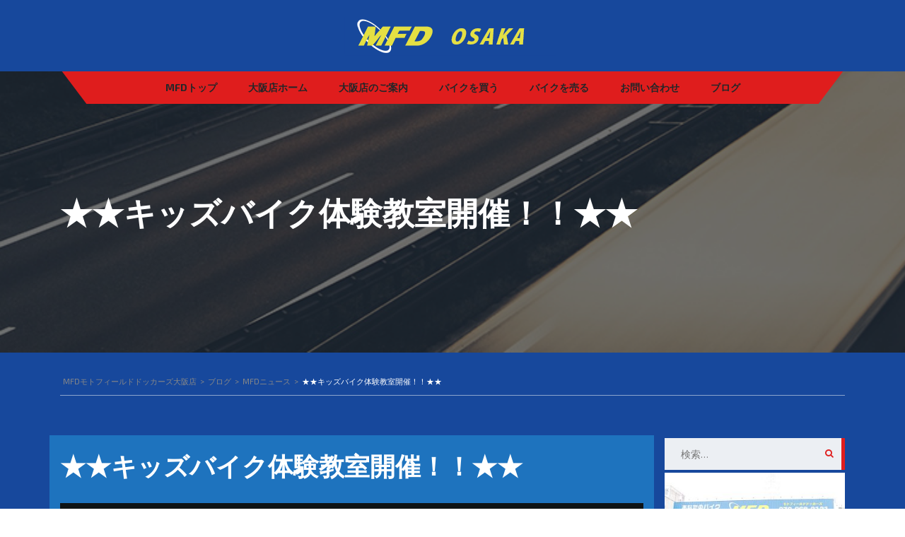

--- FILE ---
content_type: text/html; charset=UTF-8
request_url: https://osaka.dockers.co.jp/2015/05/23/44868718/
body_size: 104347
content:
<!DOCTYPE html>
<html lang="ja"
	prefix="og: https://ogp.me/ns#"  class="no-js">
<head>
<!-- Google Tag Manager -->
<script>(function(w,d,s,l,i){w[l]=w[l]||[];w[l].push({'gtm.start':
new Date().getTime(),event:'gtm.js'});var f=d.getElementsByTagName(s)[0],
j=d.createElement(s),dl=l!='dataLayer'?'&l='+l:'';j.async=true;j.src=
'https://www.googletagmanager.com/gtm.js?id='+i+dl;f.parentNode.insertBefore(j,f);
})(window,document,'script','dataLayer','GTM-5SVFB8B');</script>
<!-- End Google Tag Manager -->

    <meta charset="UTF-8">
	<meta name="viewport" content="width=device-width, initial-scale=1">
    <link rel="profile" href="http://gmpg.org/xfn/11">
    <link rel="pingback" href="https://osaka.dockers.co.jp/wordpress/xmlrpc.php">
    <title>★★キッズバイク体験教室開催！！★★ - MFDモトフィールドドッカーズ大阪店</title>

		<!-- All in One SEO 4.1.0.3 -->
		<meta name="description" content="【バイクの事ならなんでもおまかせ!!ＭＦＤ大阪店ブログ】 やっほっほヾ(´ω｀＝´ω｀)ﾉまいどお馴染み、Gこ..."/>
		<link rel="canonical" href="https://osaka.dockers.co.jp/2015/05/23/44868718/" />
		<meta property="og:site_name" content="MFDモトフィールドドッカーズ大阪店 - 新車・中古車バイクのことなら当店へ！" />
		<meta property="og:type" content="article" />
		<meta property="og:title" content="★★キッズバイク体験教室開催！！★★ - MFDモトフィールドドッカーズ大阪店" />
		<meta property="og:description" content="【バイクの事ならなんでもおまかせ!!ＭＦＤ大阪店ブログ】 やっほっほヾ(´ω｀＝´ω｀)ﾉまいどお馴染み、Gこ..." />
		<meta property="og:url" content="https://osaka.dockers.co.jp/2015/05/23/44868718/" />
		<meta property="article:published_time" content="2015-05-23T10:02:21Z" />
		<meta property="article:modified_time" content="2015-05-23T10:02:21Z" />
		<meta property="article:publisher" content="https://www.facebook.com/mfd.osaka/" />
		<meta name="twitter:card" content="summary" />
		<meta name="twitter:site" content="@mfd_osaka" />
		<meta name="twitter:domain" content="osaka.dockers.co.jp" />
		<meta name="twitter:title" content="★★キッズバイク体験教室開催！！★★ - MFDモトフィールドドッカーズ大阪店" />
		<meta name="twitter:description" content="【バイクの事ならなんでもおまかせ!!ＭＦＤ大阪店ブログ】 やっほっほヾ(´ω｀＝´ω｀)ﾉまいどお馴染み、Gこ..." />
		<script type="application/ld+json" class="aioseo-schema">
			{"@context":"https:\/\/schema.org","@graph":[{"@type":"WebSite","@id":"https:\/\/osaka.dockers.co.jp\/#website","url":"https:\/\/osaka.dockers.co.jp\/","name":"MFD\u30e2\u30c8\u30d5\u30a3\u30fc\u30eb\u30c9\u30c9\u30c3\u30ab\u30fc\u30ba\u5927\u962a\u5e97","description":"\u65b0\u8eca\u30fb\u4e2d\u53e4\u8eca\u30d0\u30a4\u30af\u306e\u3053\u3068\u306a\u3089\u5f53\u5e97\u3078\uff01","publisher":{"@id":"https:\/\/osaka.dockers.co.jp\/#organization"}},{"@type":"Organization","@id":"https:\/\/osaka.dockers.co.jp\/#organization","name":"MFD\u30e2\u30c8\u30d5\u30a3\u30fc\u30eb\u30c9\u30c9\u30c3\u30ab\u30fc\u30ba\u5927\u962a\u5e97","url":"https:\/\/osaka.dockers.co.jp\/","sameAs":["https:\/\/www.facebook.com\/mfd.osaka\/","https:\/\/twitter.com\/mfd_osaka"]},{"@type":"BreadcrumbList","@id":"https:\/\/osaka.dockers.co.jp\/2015\/05\/23\/44868718\/#breadcrumblist","itemListElement":[{"@type":"ListItem","@id":"https:\/\/osaka.dockers.co.jp\/#listItem","position":"1","item":{"@id":"https:\/\/osaka.dockers.co.jp\/#item","name":"\u30db\u30fc\u30e0","description":"\u30b9\u30fc\u30d1\u30fc\u30b9\u30dd\u30fc\u30c4\u304c\u5145\u5b9f\uff01 \u8eca\u4e21\u5728\u5eab\u5e38\u6642200\u53f0\u4ee5\u4e0a\uff01 MFD OSAKA \u5728\u5eab\u8eca\u4e21\u306f\u3053\u3061\u3089\u304b\u3089\u3054\u89a7\u9802\u3051\u307e\u3059 H...","url":"https:\/\/osaka.dockers.co.jp\/"},"nextItem":"https:\/\/osaka.dockers.co.jp\/2015\/#listItem"},{"@type":"ListItem","@id":"https:\/\/osaka.dockers.co.jp\/2015\/#listItem","position":"2","item":{"@id":"https:\/\/osaka.dockers.co.jp\/2015\/#item","name":"2015","url":"https:\/\/osaka.dockers.co.jp\/2015\/"},"nextItem":"https:\/\/osaka.dockers.co.jp\/2015\/05\/#listItem","previousItem":"https:\/\/osaka.dockers.co.jp\/#listItem"},{"@type":"ListItem","@id":"https:\/\/osaka.dockers.co.jp\/2015\/05\/#listItem","position":"3","item":{"@id":"https:\/\/osaka.dockers.co.jp\/2015\/05\/#item","name":"May","url":"https:\/\/osaka.dockers.co.jp\/2015\/05\/"},"nextItem":"https:\/\/osaka.dockers.co.jp\/2015\/05\/23\/#listItem","previousItem":"https:\/\/osaka.dockers.co.jp\/2015\/#listItem"},{"@type":"ListItem","@id":"https:\/\/osaka.dockers.co.jp\/2015\/05\/23\/#listItem","position":"4","item":{"@id":"https:\/\/osaka.dockers.co.jp\/2015\/05\/23\/#item","name":"23","url":"https:\/\/osaka.dockers.co.jp\/2015\/05\/23\/"},"nextItem":"https:\/\/osaka.dockers.co.jp\/2015\/05\/23\/44868718\/#listItem","previousItem":"https:\/\/osaka.dockers.co.jp\/2015\/05\/#listItem"},{"@type":"ListItem","@id":"https:\/\/osaka.dockers.co.jp\/2015\/05\/23\/44868718\/#listItem","position":"5","item":{"@id":"https:\/\/osaka.dockers.co.jp\/2015\/05\/23\/44868718\/#item","name":"\u2605\u2605\u30ad\u30c3\u30ba\u30d0\u30a4\u30af\u4f53\u9a13\u6559\u5ba4\u958b\u50ac\uff01\uff01\u2605\u2605","description":"\u3010\u30d0\u30a4\u30af\u306e\u4e8b\u306a\u3089\u306a\u3093\u3067\u3082\u304a\u307e\u304b\u305b!!\uff2d\uff26\uff24\u5927\u962a\u5e97\u30d6\u30ed\u30b0\u3011 \u3084\u3063\u307b\u3063\u307b\u30fe(\u00b4\u03c9\uff40\uff1d\u00b4\u03c9\uff40)\uff89\u307e\u3044\u3069\u304a\u99b4\u67d3\u307f\u3001G\u3053...","url":"https:\/\/osaka.dockers.co.jp\/2015\/05\/23\/44868718\/"},"previousItem":"https:\/\/osaka.dockers.co.jp\/2015\/05\/23\/#listItem"}]},{"@type":"Person","@id":"https:\/\/osaka.dockers.co.jp\/author\/dockers_osaka\/#author","url":"https:\/\/osaka.dockers.co.jp\/author\/dockers_osaka\/","name":"dockers_osaka","sameAs":["https:\/\/www.facebook.com\/mfd.osaka\/","https:\/\/twitter.com\/mfd_osaka"]},{"@type":"WebPage","@id":"https:\/\/osaka.dockers.co.jp\/2015\/05\/23\/44868718\/#webpage","url":"https:\/\/osaka.dockers.co.jp\/2015\/05\/23\/44868718\/","name":"\u2605\u2605\u30ad\u30c3\u30ba\u30d0\u30a4\u30af\u4f53\u9a13\u6559\u5ba4\u958b\u50ac\uff01\uff01\u2605\u2605 - MFD\u30e2\u30c8\u30d5\u30a3\u30fc\u30eb\u30c9\u30c9\u30c3\u30ab\u30fc\u30ba\u5927\u962a\u5e97","description":"\u3010\u30d0\u30a4\u30af\u306e\u4e8b\u306a\u3089\u306a\u3093\u3067\u3082\u304a\u307e\u304b\u305b!!\uff2d\uff26\uff24\u5927\u962a\u5e97\u30d6\u30ed\u30b0\u3011 \u3084\u3063\u307b\u3063\u307b\u30fe(\u00b4\u03c9\uff40\uff1d\u00b4\u03c9\uff40)\uff89\u307e\u3044\u3069\u304a\u99b4\u67d3\u307f\u3001G\u3053...","inLanguage":"ja","isPartOf":{"@id":"https:\/\/osaka.dockers.co.jp\/#website"},"breadcrumb":{"@id":"https:\/\/osaka.dockers.co.jp\/2015\/05\/23\/44868718\/#breadcrumblist"},"author":"https:\/\/osaka.dockers.co.jp\/2015\/05\/23\/44868718\/#author","creator":"https:\/\/osaka.dockers.co.jp\/2015\/05\/23\/44868718\/#author","datePublished":"2015-05-23T10:02:21+00:00","dateModified":"2015-05-23T10:02:21+00:00"},{"@type":"BlogPosting","@id":"https:\/\/osaka.dockers.co.jp\/2015\/05\/23\/44868718\/#blogposting","name":"\u2605\u2605\u30ad\u30c3\u30ba\u30d0\u30a4\u30af\u4f53\u9a13\u6559\u5ba4\u958b\u50ac\uff01\uff01\u2605\u2605 - MFD\u30e2\u30c8\u30d5\u30a3\u30fc\u30eb\u30c9\u30c9\u30c3\u30ab\u30fc\u30ba\u5927\u962a\u5e97","description":"\u3010\u30d0\u30a4\u30af\u306e\u4e8b\u306a\u3089\u306a\u3093\u3067\u3082\u304a\u307e\u304b\u305b!!\uff2d\uff26\uff24\u5927\u962a\u5e97\u30d6\u30ed\u30b0\u3011 \u3084\u3063\u307b\u3063\u307b\u30fe(\u00b4\u03c9\uff40\uff1d\u00b4\u03c9\uff40)\uff89\u307e\u3044\u3069\u304a\u99b4\u67d3\u307f\u3001G\u3053...","headline":"\u2605\u2605\u30ad\u30c3\u30ba\u30d0\u30a4\u30af\u4f53\u9a13\u6559\u5ba4\u958b\u50ac\uff01\uff01\u2605\u2605","author":{"@id":"https:\/\/osaka.dockers.co.jp\/author\/dockers_osaka\/#author"},"publisher":{"@id":"https:\/\/osaka.dockers.co.jp\/#organization"},"datePublished":"2015-05-23T10:02:21+00:00","dateModified":"2015-05-23T10:02:21+00:00","articleSection":"MFD\u30cb\u30e5\u30fc\u30b9, \u30a4\u30d9\u30f3\u30c8\u30fb\u30ad\u30e3\u30f3\u30da\u30fc\u30f3\u60c5\u5831","mainEntityOfPage":{"@id":"https:\/\/osaka.dockers.co.jp\/2015\/05\/23\/44868718\/#webpage"},"isPartOf":{"@id":"https:\/\/osaka.dockers.co.jp\/2015\/05\/23\/44868718\/#webpage"},"image":{"@type":"ImageObject","@id":"https:\/\/osaka.dockers.co.jp\/#articleImage","url":"https:\/\/osaka.dockers.co.jp\/wordpress\/wp-content\/uploads\/imgs\/4\/7\/47bc76d7-s.jpg"}}]}
		</script>
		<!-- All in One SEO -->

<link rel='dns-prefetch' href='//cdn.jsdelivr.net' />
<link rel='dns-prefetch' href='//maxcdn.bootstrapcdn.com' />
<link rel='dns-prefetch' href='//img.webike.net' />
<link rel='dns-prefetch' href='//fonts.googleapis.com' />
<link rel='dns-prefetch' href='//s.w.org' />
<link rel="alternate" type="application/rss+xml" title="MFDモトフィールドドッカーズ大阪店 &raquo; フィード" href="https://osaka.dockers.co.jp/feed/" />
<link rel="alternate" type="application/rss+xml" title="MFDモトフィールドドッカーズ大阪店 &raquo; コメントフィード" href="https://osaka.dockers.co.jp/comments/feed/" />
<link rel="alternate" type="application/rss+xml" title="MFDモトフィールドドッカーズ大阪店 &raquo; ★★キッズバイク体験教室開催！！★★ のコメントのフィード" href="https://osaka.dockers.co.jp/2015/05/23/44868718/feed/" />
		<!-- This site uses the Google Analytics by MonsterInsights plugin v7.17.0 - Using Analytics tracking - https://www.monsterinsights.com/ -->
		<!-- Note: MonsterInsights is not currently configured on this site. The site owner needs to authenticate with Google Analytics in the MonsterInsights settings panel. -->
					<!-- No UA code set -->
				<!-- / Google Analytics by MonsterInsights -->
				<script type="text/javascript">
			window._wpemojiSettings = {"baseUrl":"https:\/\/s.w.org\/images\/core\/emoji\/11\/72x72\/","ext":".png","svgUrl":"https:\/\/s.w.org\/images\/core\/emoji\/11\/svg\/","svgExt":".svg","source":{"concatemoji":"https:\/\/osaka.dockers.co.jp\/wordpress\/wp-includes\/js\/wp-emoji-release.min.js?ver=4.9.28"}};
			!function(e,a,t){var n,r,o,i=a.createElement("canvas"),p=i.getContext&&i.getContext("2d");function s(e,t){var a=String.fromCharCode;p.clearRect(0,0,i.width,i.height),p.fillText(a.apply(this,e),0,0);e=i.toDataURL();return p.clearRect(0,0,i.width,i.height),p.fillText(a.apply(this,t),0,0),e===i.toDataURL()}function c(e){var t=a.createElement("script");t.src=e,t.defer=t.type="text/javascript",a.getElementsByTagName("head")[0].appendChild(t)}for(o=Array("flag","emoji"),t.supports={everything:!0,everythingExceptFlag:!0},r=0;r<o.length;r++)t.supports[o[r]]=function(e){if(!p||!p.fillText)return!1;switch(p.textBaseline="top",p.font="600 32px Arial",e){case"flag":return s([55356,56826,55356,56819],[55356,56826,8203,55356,56819])?!1:!s([55356,57332,56128,56423,56128,56418,56128,56421,56128,56430,56128,56423,56128,56447],[55356,57332,8203,56128,56423,8203,56128,56418,8203,56128,56421,8203,56128,56430,8203,56128,56423,8203,56128,56447]);case"emoji":return!s([55358,56760,9792,65039],[55358,56760,8203,9792,65039])}return!1}(o[r]),t.supports.everything=t.supports.everything&&t.supports[o[r]],"flag"!==o[r]&&(t.supports.everythingExceptFlag=t.supports.everythingExceptFlag&&t.supports[o[r]]);t.supports.everythingExceptFlag=t.supports.everythingExceptFlag&&!t.supports.flag,t.DOMReady=!1,t.readyCallback=function(){t.DOMReady=!0},t.supports.everything||(n=function(){t.readyCallback()},a.addEventListener?(a.addEventListener("DOMContentLoaded",n,!1),e.addEventListener("load",n,!1)):(e.attachEvent("onload",n),a.attachEvent("onreadystatechange",function(){"complete"===a.readyState&&t.readyCallback()})),(n=t.source||{}).concatemoji?c(n.concatemoji):n.wpemoji&&n.twemoji&&(c(n.twemoji),c(n.wpemoji)))}(window,document,window._wpemojiSettings);
		</script>
		<style type="text/css">
img.wp-smiley,
img.emoji {
	display: inline !important;
	border: none !important;
	box-shadow: none !important;
	height: 1em !important;
	width: 1em !important;
	margin: 0 .07em !important;
	vertical-align: -0.1em !important;
	background: none !important;
	padding: 0 !important;
}
</style>
<link rel='stylesheet' id='contact-form-7-css'  href='https://osaka.dockers.co.jp/wordpress/wp-content/plugins/contact-form-7/includes/css/styles.css?ver=5.0.5' type='text/css' media='all' />
<link rel='stylesheet' id='contact-form-7-confirm-css'  href='https://osaka.dockers.co.jp/wordpress/wp-content/plugins/contact-form-7-add-confirm/includes/css/styles.css?ver=5.1' type='text/css' media='all' />
<link rel='stylesheet' id='stm-stm-icon-css'  href='https://osaka.dockers.co.jp/wordpress/wp-content/uploads/stm_fonts/stm-icon/stm-icon.css?ver=1.0' type='text/css' media='all' />
<link rel='stylesheet' id='sb_instagram_styles-css'  href='https://osaka.dockers.co.jp/wordpress/wp-content/plugins/instagram-feed/css/sb-instagram.min.css?ver=1.10.2' type='text/css' media='all' />
<link rel='stylesheet' id='sb-font-awesome-css'  href='https://maxcdn.bootstrapcdn.com/font-awesome/4.7.0/css/font-awesome.min.css' type='text/css' media='all' />
<link rel='stylesheet' id='rs-plugin-settings-css'  href='https://osaka.dockers.co.jp/wordpress/wp-content/plugins/revslider/public/assets/css/settings.css?ver=5.4.8' type='text/css' media='all' />
<style id='rs-plugin-settings-inline-css' type='text/css'>
#rs-demo-id {}
</style>
<link rel='stylesheet' id='font-awesome-css'  href='https://osaka.dockers.co.jp/wordpress/wp-content/plugins/js_composer/assets/lib/bower/font-awesome/css/font-awesome.min.css?ver=5.6' type='text/css' media='all' />
<link rel='stylesheet' id='owl.carousel-css'  href='https://osaka.dockers.co.jp/wordpress/wp-content/plugins/stm_vehicles_listing/assets/css/frontend/owl.carousel.css?ver=4.9.28' type='text/css' media='all' />
<link rel='stylesheet' id='bootstrap-grid-css'  href='https://osaka.dockers.co.jp/wordpress/wp-content/plugins/stm_vehicles_listing/assets/css/frontend/grid.css?ver=4.9.28' type='text/css' media='all' />
<link rel='stylesheet' id='light-gallery-css'  href='https://osaka.dockers.co.jp/wordpress/wp-content/plugins/stm_vehicles_listing/assets/css/frontend/lightgallery.min.css?ver=4.9.28' type='text/css' media='all' />
<link rel='stylesheet' id='webike-moto-css'  href='https://osaka.dockers.co.jp/wordpress/wp-content/plugins/webike-moto/public/css/webike-moto-public.css?ver=1.5.1' type='text/css' media='all' />
<link rel='stylesheet' id='webike-moto-custom-css'  href='//img.webike.net/css/moto/plugin/wordpress/webike-moto/custom.css?ver=1.5.1' type='text/css' media='all' />
<link rel='stylesheet' id='stm-gdpr-styles-css'  href='https://osaka.dockers.co.jp/wordpress/wp-content/plugins/stm-gdpr-compliance/assets/css/styles.css?ver=4.9.28' type='text/css' media='all' />
<link rel='stylesheet' id='stm_default_google_font-css'  href='https://fonts.googleapis.com/css?family=Exo+2%3A400%2C300%2C500%2C600%2C700%7COpen+Sans%3A300%2C400%2C700&#038;subset=latin%2Clatin-ext&#038;ver=4.2.7' type='text/css' media='all' />
<link rel='stylesheet' id='stm-boostrap-css'  href='https://osaka.dockers.co.jp/wordpress/wp-content/themes/motors/assets/css/bootstrap.min.css?ver=4.2.7' type='text/css' media='all' />
<link rel='stylesheet' id='stm-theme-font-awesome-css'  href='https://osaka.dockers.co.jp/wordpress/wp-content/themes/motors/assets/css/font-awesome.min.css?ver=4.2.7' type='text/css' media='all' />
<link rel='stylesheet' id='stm-select2-css'  href='https://osaka.dockers.co.jp/wordpress/wp-content/themes/motors/assets/css/select2.min.css?ver=4.2.7' type='text/css' media='all' />
<link rel='stylesheet' id='fancybox-css'  href='https://osaka.dockers.co.jp/wordpress/wp-content/themes/motors/assets/css/jquery.fancybox.css?ver=4.9.28' type='text/css' media='all' />
<link rel='stylesheet' id='stm-datetimepicker-css'  href='https://osaka.dockers.co.jp/wordpress/wp-content/themes/motors/assets/css/jquery.stmdatetimepicker.css?ver=4.2.7' type='text/css' media='all' />
<link rel='stylesheet' id='stm-jquery-ui-css-css'  href='https://osaka.dockers.co.jp/wordpress/wp-content/themes/motors/assets/css/jquery-ui.css?ver=4.2.7' type='text/css' media='all' />
<link rel='stylesheet' id='stm-theme-service-icons-css'  href='https://osaka.dockers.co.jp/wordpress/wp-content/themes/motors/assets/css/service-icons.css?ver=4.2.7' type='text/css' media='all' />
<link rel='stylesheet' id='stm-theme-boat-icons-css'  href='https://osaka.dockers.co.jp/wordpress/wp-content/themes/motors/assets/css/boat-icons.css?ver=4.2.7' type='text/css' media='all' />
<link rel='stylesheet' id='stm-theme-moto-icons-css'  href='https://osaka.dockers.co.jp/wordpress/wp-content/themes/motors/assets/css/motorcycle/icons.css?ver=4.2.7' type='text/css' media='all' />
<link rel='stylesheet' id='stm-theme-rental-icons-css'  href='https://osaka.dockers.co.jp/wordpress/wp-content/themes/motors/assets/css/rental/icons.css?ver=4.2.7' type='text/css' media='all' />
<link rel='stylesheet' id='stm-theme-magazine-icons-css'  href='https://osaka.dockers.co.jp/wordpress/wp-content/themes/motors/assets/css/magazine/magazine-icon-style.css?ver=4.2.7' type='text/css' media='all' />
<link rel='stylesheet' id='stm-theme-listing-two-icons-css'  href='https://osaka.dockers.co.jp/wordpress/wp-content/themes/motors/assets/css/listing_two/icons.css?ver=4.2.7' type='text/css' media='all' />
<link rel='stylesheet' id='stm-theme-style-sass-css'  href='https://osaka.dockers.co.jp/wordpress/wp-content/themes/motors/assets/css/motorcycle/app.css?ver=4.2.7' type='text/css' media='all' />
<link rel='stylesheet' id='stm-theme-frontend-customizer-css'  href='https://osaka.dockers.co.jp/wordpress/wp-content/themes/motors/assets/css/frontend_customizer.css?ver=4.2.7' type='text/css' media='all' />
<link rel='stylesheet' id='stm-theme-style-animation-css'  href='https://osaka.dockers.co.jp/wordpress/wp-content/themes/motors/assets/css/animation.css?ver=4.2.7' type='text/css' media='all' />
<link rel='stylesheet' id='stm-theme-style-css'  href='https://osaka.dockers.co.jp/wordpress/wp-content/themes/motors/style.css?ver=4.2.7' type='text/css' media='all' />
<style id='stm-theme-style-inline-css' type='text/css'>
wbody .stm_post_details .comments_num { display: none; } .post-grid-single-unit .content .post-meta-bottom .blog-meta-unit.comments { display: none; } .post-grid-single-unit .content .post-meta-bottom { display: none; } .stm-icon-message { display: none; } .saikin a { color: #ffffff; } body, input, textarea { color: #ffffff; } /*ブログページ */ .col-xs-12 { background-color: #1e73be; padding-top: 20px; } /*webクレジット問い合わせフォーム */ .text_title { margin: 50px 0 30px 0 ; font-size: 1.4em; } .flexbox-container { display: flex; align-items: center; align-content: stretch; width: auto; height:auto; line-height: 1.0; } .shi { width: auto; height: auto; margin-right: 10px; } .mei { width: auto; height: auto; } .nen { width: auto; height: auto; margin-right: 2px; } .nen_1{ width: auto; height: auto; margin-right: 2px; } .tsuki { width: auto; height: auto; margin-right:2px; } .tsuki_1 { width: auto; height: auto; margin-right: 2px; } .nichi { width: auto; height: auto; margin-right: 2px; } .nichi_1 { width: auto; height: auto; } .yubin_00 { width: auto; height: auto; font-size: 1.2em; } .yubin_01 { width: 80px; height: auto; margin-right: 0px; padding: 0; } .yubin_01 input { margin:0; } /* add */ .yubin_02 { width: 10px; height: auto; margin: 0 10px 0 10px; } .yubin_03 { width: 90px; height: auto; margin-right: 50px; } .banchi { min-width: 50px; height: auto; } .denwa { width: 100%; } .mwform-tel-field { width: 100% !important; line-height: 10px !important; margin: 0 0 5px 0 !important; } .mail_01 { min-width: 150px; height: auto; } .bike_01 { width: auto; min-width: 50px; height: auto; } .flexbox-container_2 { display: flex; align-items: center; width: 100%; height:auto; } .bike_03 { min-width: 50px; height: auto; margin-right: 10px; } .bike_04 { min-width: 100px; height: auto; } .whatyear { max-width:200px; } /* add */ .flexbox-container3 { display: flex; align-items: center; align-content: stretch; justify-content: space-around; width: auto; height:auto; line-height: 2.0; } table.webform { width: 100%; height:auto; table-layout: fixed; word-break: break-all; word-wrap: break-all; margin-bottom: 0; border:#111 1px solid; } table.webform th { width:20%; color: #FFFFFF; background-color: #666666; padding: 5px 5px 5px 10px; } table.webform td { white-space:normal; color: #FFFFFF !important; font-size: 1.0em !important; background-color: #999999 !important; padding: 10px !important; border-bottom:#111 1px solid; } .koumoku { min-width: 50px !important; height:auto; } @media screen and (min-width: 769px){ /* add */ table.webform td input { width:70%; padding:0 5px; height:30px; line-height: 30px; border-radius: 0; margin-right: 0; } table.webform td textarea { width:70%; } table.webform td .shi input { width:100%; } table.webform td .mei input { width:100%; } table.webform td .yubin_01 input { width:100%; } table.webform td .yubin_03 input { width:100%; } table.webform td .bike_03 input { width:100%; } } @media screen and (max-width: 768px){ /* add */ table.webform td input { padding:0 5px; height:30px; line-height: 30px; border-radius: 0; } } table.webform td textarea { border-radius: 0; } /* add */ .contact-us-submit input[type="button"] { /* add */ margin-right: 10px; padding: 17px 28px 15px; line-height: 14px; font-weight: 700; letter-spacing: 0.3px; color: #fff !important; border-radius: 3px; background-color: #d11717; text-decoration: none !important; border: none; box-shadow: 0 2px 0 #b11313; } div.obi { /* add */ font-weight: 600; text-align: center; background-color:#111; padding-top: 5px; padding-bottom: 5px; } @media screen and (min-width: 769px){ /* add */ .photolist .pl { float: left; margin: 0 25px 0 0; } .photolist .pl img { margin-bottom: 10px; } } @media screen and (max-width: 768px){ /* add */ .photolist .pl { float: none; margin: 0 0 20px 0; } .photolist .pl:last-child { margin: 0; } .photolist .pl img { margin-bottom: 10px; } } /* webクレジット問い合わせフォーム終了*/ .wpcf7-list-item-label { color: #ffffff !important; } .radio_01 { margin: 10px 20px 10px 10px; line-height: 1.2em; } .radio_03 { margin: 10px 0 10px 10px; line-height: 1.2em; } /*最新のニュース・イベント情報ブロックここから */ .tokogrid h4 { color: #000000 ; font-size: 1.6em ; } .tokogrid { color: #000000 ; background-color: rgba(0,0,255,0); } /*最新のニュース・イベント情報ブロックここまで */ /*ブログシェアボタン・文字 */ .car-action-unit, .stm-share { color: #ffffff; background-color: #1d499e; } /*ブログシェアボタン・文字 ここまで */ /*パンくず */ .post, .post-post, .current-item { color: #ffffff; } /*パンくずここまで */ /*ブログトップリンクテキストカラー */ .blog-posts-excerpt a { color: #eeea38; } /*ブログトップリンクテキストカラーここまで */ select { opacity: 1; visibility: initial; /* z-index: 1; */ width: 100%; height:32px; color:#000; } /* ブログ検索窓 */ #main .widget_search{ margin-bottom: 2px; padding-bottom: 2px; border-bottom: 1px solid #ddd; } /* バナーのボーダー幅 */ .vc_box_border { padding: 2px !important; } /* Safari IE検索窓対応 */ select { -webkit-appearance: menulist-button; visibility: visible; } /* 検索一覧表示 */ .row:before, row:after{ width:0px; } /* 車両問い合わせフォーム */ table.webform td input { color: black; }

				.stm_motorcycle-header {
					background-color: #17489c;
				}
			
				#wrapper {
					background-color: #17489c !important;
				}
				.stm-single-car-page:before,
				.stm-simple-parallax .stm-simple-parallax-gradient:before {
					background: -moz-linear-gradient(left, rgba(23,72,156,1) 0%, rgba(23,72,156,0) 100%);
					background: -webkit-linear-gradient(left, rgba(23,72,156,1) 0%,rgba(23,72,156,0) 100%);
					background: linear-gradient(to right, rgba(23,72,156,1) 0%,rgba(23,72,156,0) 100%);
					filter: progid:DXImageTransform.Microsoft.gradient( startColorstr='#0e1315', endColorstr='#000e1315',GradientType=1 ); /* IE6-9 */
				}
				.stm-single-car-page:after,
				.stm-simple-parallax .stm-simple-parallax-gradient:after {
					background: -moz-linear-gradient(left, rgba(23,72,156,0) 0%, rgba(23,72,156,1) 99%, rgba(23,72,156,1) 100%);
					background: -webkit-linear-gradient(left, rgba(23,72,156,0) 0%,rgba(23,72,156,1) 99%,rgba(23,72,156,1) 100%);
					background: linear-gradient(to right, rgba(23,72,156,0) 0%,rgba(23,72,156,1) 99%,rgba(23,72,156,1) 100%);
					filter: progid:DXImageTransform.Microsoft.gradient( startColorstr='#000e1315', endColorstr='#0e1315',GradientType=1 );
				}
			

				.stm_motorcycle-header {
					background-color: #17489c;
				}
			
				#wrapper {
					background-color: #17489c !important;
				}
				.stm-single-car-page:before,
				.stm-simple-parallax .stm-simple-parallax-gradient:before {
					background: -moz-linear-gradient(left, rgba(23,72,156,1) 0%, rgba(23,72,156,0) 100%);
					background: -webkit-linear-gradient(left, rgba(23,72,156,1) 0%,rgba(23,72,156,0) 100%);
					background: linear-gradient(to right, rgba(23,72,156,1) 0%,rgba(23,72,156,0) 100%);
					filter: progid:DXImageTransform.Microsoft.gradient( startColorstr='#0e1315', endColorstr='#000e1315',GradientType=1 ); /* IE6-9 */
				}
				.stm-single-car-page:after,
				.stm-simple-parallax .stm-simple-parallax-gradient:after {
					background: -moz-linear-gradient(left, rgba(23,72,156,0) 0%, rgba(23,72,156,1) 99%, rgba(23,72,156,1) 100%);
					background: -webkit-linear-gradient(left, rgba(23,72,156,0) 0%,rgba(23,72,156,1) 99%,rgba(23,72,156,1) 100%);
					background: linear-gradient(to right, rgba(23,72,156,0) 0%,rgba(23,72,156,1) 99%,rgba(23,72,156,1) 100%);
					filter: progid:DXImageTransform.Microsoft.gradient( startColorstr='#000e1315', endColorstr='#0e1315',GradientType=1 );
				}
			
</style>
<link rel='stylesheet' id='addtoany-css'  href='https://osaka.dockers.co.jp/wordpress/wp-content/plugins/add-to-any/addtoany.min.css?ver=1.15' type='text/css' media='all' />
<link rel='stylesheet' id='js_composer_front-css'  href='https://osaka.dockers.co.jp/wordpress/wp-content/plugins/js_composer/assets/css/js_composer.min.css?ver=5.6' type='text/css' media='all' />
<link rel='stylesheet' id='vc_google_fonts_abril_fatfaceregular-css'  href='https://fonts.googleapis.com/css?family=Abril+Fatface%3Aregular&#038;ver=4.9.28' type='text/css' media='all' />
<script type='text/javascript' src='https://osaka.dockers.co.jp/wordpress/wp-includes/js/jquery/jquery.js?ver=1.12.4'></script>
<script type='text/javascript' src='https://osaka.dockers.co.jp/wordpress/wp-includes/js/jquery/jquery-migrate.min.js?ver=1.4.1'></script>
<script type='text/javascript' src='https://osaka.dockers.co.jp/wordpress/wp-content/plugins/add-to-any/addtoany.min.js?ver=1.1'></script>
<script type='text/javascript' src='https://osaka.dockers.co.jp/wordpress/wp-content/plugins/revslider/public/assets/js/jquery.themepunch.tools.min.js?ver=5.4.8'></script>
<script type='text/javascript' src='https://osaka.dockers.co.jp/wordpress/wp-content/plugins/revslider/public/assets/js/jquery.themepunch.revolution.min.js?ver=5.4.8'></script>
<script type='text/javascript' src='https://osaka.dockers.co.jp/wordpress/wp-content/themes/motors/assets/js/classie.js?ver=4.2.7'></script>
<script type='text/javascript' src='https://osaka.dockers.co.jp/wordpress/wp-content/themes/motors/assets/js/vivus.min.js?ver=4.2.7'></script>
<script type='text/javascript' src='https://osaka.dockers.co.jp/wordpress/wp-content/themes/motors/assets/js/jquery.cookie.js?ver=4.2.7'></script>
<link rel='https://api.w.org/' href='https://osaka.dockers.co.jp/wp-json/' />
<link rel="EditURI" type="application/rsd+xml" title="RSD" href="https://osaka.dockers.co.jp/wordpress/xmlrpc.php?rsd" />
<link rel="wlwmanifest" type="application/wlwmanifest+xml" href="https://osaka.dockers.co.jp/wordpress/wp-includes/wlwmanifest.xml" /> 
<link rel='prev' title='八戸ノ里ドライビングスクール合同ツーリング！！' href='https://osaka.dockers.co.jp/2015/05/16/44767385/' />
<link rel='next' title='★★車種限定！低金利キャンペーン★★※追記！※' href='https://osaka.dockers.co.jp/2015/06/12/45143331/' />
<meta name="generator" content="WordPress 4.9.28" />
<link rel='shortlink' href='https://osaka.dockers.co.jp/?p=4681' />
<link rel="alternate" type="application/json+oembed" href="https://osaka.dockers.co.jp/wp-json/oembed/1.0/embed?url=https%3A%2F%2Fosaka.dockers.co.jp%2F2015%2F05%2F23%2F44868718%2F" />
<link rel="alternate" type="text/xml+oembed" href="https://osaka.dockers.co.jp/wp-json/oembed/1.0/embed?url=https%3A%2F%2Fosaka.dockers.co.jp%2F2015%2F05%2F23%2F44868718%2F&#038;format=xml" />

<script data-cfasync="false">
window.a2a_config=window.a2a_config||{};a2a_config.callbacks=[];a2a_config.overlays=[];a2a_config.templates={};a2a_localize = {
	Share: "共有",
	Save: "ブックマーク",
	Subscribe: "購読",
	Email: "メール",
	Bookmark: "ブックマーク",
	ShowAll: "すべて表示する",
	ShowLess: "小さく表示する",
	FindServices: "サービスを探す",
	FindAnyServiceToAddTo: "追加するサービスを今すぐ探す",
	PoweredBy: "Powered by",
	ShareViaEmail: "メールでシェアする",
	SubscribeViaEmail: "メールで購読する",
	BookmarkInYourBrowser: "ブラウザにブックマーク",
	BookmarkInstructions: "このページをブックマークするには、 Ctrl+D または \u2318+D を押下。",
	AddToYourFavorites: "お気に入りに追加",
	SendFromWebOrProgram: "任意のメールアドレスまたはメールプログラムから送信",
	EmailProgram: "メールプログラム",
	More: "詳細&#8230;"
};

(function(d,s,a,b){a=d.createElement(s);b=d.getElementsByTagName(s)[0];a.async=1;a.src="https://static.addtoany.com/menu/page.js";b.parentNode.insertBefore(a,b);})(document,"script");
</script>
        <script type="text/javascript">
            var stm_lang_code = 'ja';
                        var ajaxurl = 'https://osaka.dockers.co.jp/wordpress/wp-admin/admin-ajax.php';
            var stm_site_blog_id = "1";
            var stm_added_to_compare_text = "比較のために追加";
            var stm_removed_from_compare_text = "比較から削除されました";
                        var stm_already_added_to_compare_text = "あなたはすでに3台を追加しました";
                    </script>
        <link rel="apple-touch-icon" sizes="180x180" href="/wordpress/wp-content/uploads/fbrfg/apple-touch-icon.png">
<link rel="icon" type="image/png" sizes="32x32" href="/wordpress/wp-content/uploads/fbrfg/favicon-32x32.png">
<link rel="icon" type="image/png" sizes="16x16" href="/wordpress/wp-content/uploads/fbrfg/favicon-16x16.png">
<link rel="manifest" href="/wordpress/wp-content/uploads/fbrfg/site.webmanifest">
<link rel="mask-icon" href="/wordpress/wp-content/uploads/fbrfg/safari-pinned-tab.svg" color="#5bbad5">
<link rel="shortcut icon" href="/wordpress/wp-content/uploads/fbrfg/favicon.ico">
<meta name="msapplication-TileColor" content="#da532c">
<meta name="msapplication-config" content="/wordpress/wp-content/uploads/fbrfg/browserconfig.xml">
<meta name="theme-color" content="#ffffff"><meta name="generator" content="Powered by WPBakery Page Builder - drag and drop page builder for WordPress."/>
<!--[if lte IE 9]><link rel="stylesheet" type="text/css" href="https://osaka.dockers.co.jp/wordpress/wp-content/plugins/js_composer/assets/css/vc_lte_ie9.min.css" media="screen"><![endif]--><meta name="generator" content="Powered by Slider Revolution 5.4.8 - responsive, Mobile-Friendly Slider Plugin for WordPress with comfortable drag and drop interface." />
<script type="text/javascript">function setREVStartSize(e){									
						try{ e.c=jQuery(e.c);var i=jQuery(window).width(),t=9999,r=0,n=0,l=0,f=0,s=0,h=0;
							if(e.responsiveLevels&&(jQuery.each(e.responsiveLevels,function(e,f){f>i&&(t=r=f,l=e),i>f&&f>r&&(r=f,n=e)}),t>r&&(l=n)),f=e.gridheight[l]||e.gridheight[0]||e.gridheight,s=e.gridwidth[l]||e.gridwidth[0]||e.gridwidth,h=i/s,h=h>1?1:h,f=Math.round(h*f),"fullscreen"==e.sliderLayout){var u=(e.c.width(),jQuery(window).height());if(void 0!=e.fullScreenOffsetContainer){var c=e.fullScreenOffsetContainer.split(",");if (c) jQuery.each(c,function(e,i){u=jQuery(i).length>0?u-jQuery(i).outerHeight(!0):u}),e.fullScreenOffset.split("%").length>1&&void 0!=e.fullScreenOffset&&e.fullScreenOffset.length>0?u-=jQuery(window).height()*parseInt(e.fullScreenOffset,0)/100:void 0!=e.fullScreenOffset&&e.fullScreenOffset.length>0&&(u-=parseInt(e.fullScreenOffset,0))}f=u}else void 0!=e.minHeight&&f<e.minHeight&&(f=e.minHeight);e.c.closest(".rev_slider_wrapper").css({height:f})					
						}catch(d){console.log("Failure at Presize of Slider:"+d)}						
					};</script>
<style type="text/css" title="dynamic-css" class="options-output">body, .normal_font{color: #ffffff;}.header-menu li a{color: #232628;}h1,.h1,h2,.h2,h3,.h3,h4,.h4,h5,.h5,h6,.h6,.heading-font,.button,.load-more-btn,.vc_tta-panel-title,.page-numbers li > a,.page-numbers li > span,.vc_tta-tabs .vc_tta-tabs-container .vc_tta-tabs-list .vc_tta-tab a span,.stm_auto_loan_calculator input{color: #ffffff;}.header-main{background-color: #17489c;}</style>
<noscript><style type="text/css"> .wpb_animate_when_almost_visible { opacity: 1; }</style></noscript>	
		<link rel="stylesheet" href="https://cdnjs.cloudflare.com/ajax/libs/Swiper/3.4.1/css/swiper.min.css">
	
	<!-- Global site tag (gtag.js) - Google Analytics -->
<script async src="https://www.googletagmanager.com/gtag/js?id=UA-144477793-1"></script>
<script>
  window.dataLayer = window.dataLayer || [];
  function gtag(){dataLayer.push(arguments);}
  gtag('js', new Date());

  gtag('config', 'UA-144477793-1');
</script>

</head>


<body class="post-template-default single single-post postid-4681 single-format-standard stm-macintosh stm-template-motorcycle stm-user-not-logged-in wpb-js-composer js-comp-ver-5.6 vc_responsive"  ontouchstart="">
<!-- Google Tag Manager (noscript) -->
<noscript><iframe src="https://www.googletagmanager.com/ns.html?id=GTM-5SVFB8B"
height="0" width="0" style="display:none;visibility:hidden"></iframe></noscript>
<!-- End Google Tag Manager (noscript) -->

        <script src="https://cdnjs.cloudflare.com/ajax/libs/Swiper/3.4.1/js/swiper.min.js"></script>
	<div id="wrapper">
		
											<div id="header">
					


<div class="stm_motorcycle-header header-listing-fixed">
	<div class="stm_mc-main header-main">
		<div class="container clearfix">
			<div class="left">
				<div class="clearfix">
					
					<!--Socials-->
					
				</div>

			</div>
			<div class="right">

											<a class="bloglogo hidden-xs" href="https://osaka.dockers.co.jp/">
							<img
								src="https://osaka.dockers.co.jp/wordpress/wp-content/uploads/2019/03/osaka.png"
								style="width: 300px;"
								title="ホーム"
								alt="ロゴ"
								/>
						</a>
					
				<div class="right-right">
					<div class="clearfix">

						<div class="pull-right">
							<ul class="stm_top-menu">
</ul>						</div>

						
					</div>
				</div>

			</div>
		</div>
	</div>

	<div class="stm_mc-nav">
		<div class="hidden-lg hidden-md hidden-sm visible-xs">
							<a class="bloglogo" href="https://osaka.dockers.co.jp/">
					<img
						src="https://osaka.dockers.co.jp/wordpress/wp-content/uploads/2019/03/osaka.png"
						style="width: 300px;"
						title="ホーム"
						alt="ロゴ"
						/>
				</a>
					</div>
		<div class="mobile-menu-trigger hidden-lg hidden-md hidden-sm visible-xs">
			<span></span>
			<span></span>
			<span></span>
		</div>
		<div class="main-menu hidden-xs">
			<div class="container">
				<div class="inner">
					<ul class="header-menu clearfix">
						<li id="menu-item-4444" class="menu-item menu-item-type-custom menu-item-object-custom menu-item-4444"><a href="https://dockers.co.jp/">MFDトップ</a></li>
<li id="menu-item-4360" class="menu-item menu-item-type-post_type menu-item-object-page menu-item-home menu-item-4360"><a href="https://osaka.dockers.co.jp/">大阪店ホーム</a></li>
<li id="menu-item-4359" class="menu-item menu-item-type-post_type menu-item-object-page menu-item-4359"><a href="https://osaka.dockers.co.jp/about-us/">大阪店のご案内</a></li>
<li id="menu-item-5103" class="menu-item menu-item-type-custom menu-item-object-custom menu-item-has-children menu-item-5103"><a href="#">バイクを買う</a>
<ul class="sub-menu">
	<li id="menu-item-5102" class="menu-item menu-item-type-custom menu-item-object-custom menu-item-5102"><a href="https://osaka.dockers.co.jp/bike-list/">車両在庫一覧</a></li>
	<li id="menu-item-4855" class="menu-item menu-item-type-post_type menu-item-object-page menu-item-4855"><a href="https://osaka.dockers.co.jp/bike_contact/">車両お問い合わせフォーム</a></li>
	<li id="menu-item-4443" class="menu-item menu-item-type-post_type menu-item-object-page menu-item-has-children menu-item-4443"><a href="https://osaka.dockers.co.jp/web_credit/">Webクレジット</a>
	<ul class="sub-menu">
		<li id="menu-item-4442" class="menu-item menu-item-type-post_type menu-item-object-page menu-item-4442"><a href="https://osaka.dockers.co.jp/web_credit_form/">WEBクレジットお問い合わせフォーム</a></li>
	</ul>
</li>
</ul>
</li>
<li id="menu-item-4441" class="menu-item menu-item-type-post_type menu-item-object-page menu-item-4441"><a href="https://osaka.dockers.co.jp/kaitori/">バイクを売る</a></li>
<li id="menu-item-4398" class="menu-item menu-item-type-post_type menu-item-object-page menu-item-4398"><a href="https://osaka.dockers.co.jp/contact-us/">お問い合わせ</a></li>
<li id="menu-item-4358" class="menu-item menu-item-type-post_type menu-item-object-page current_page_parent menu-item-4358"><a href="https://osaka.dockers.co.jp/blog/">ブログ</a></li>
					</ul>
				</div>
			</div>
		</div>
		<div class="hidden-lg hidden-md hidden-sm visible-xs">
			<div class="main-menu mobile-menu-holder">
				<div class="container">
					<div class="inner">
						<ul class="header-menu clearfix">
							<li class="menu-item menu-item-type-custom menu-item-object-custom menu-item-4444"><a href="https://dockers.co.jp/">MFDトップ</a></li>
<li class="menu-item menu-item-type-post_type menu-item-object-page menu-item-home menu-item-4360"><a href="https://osaka.dockers.co.jp/">大阪店ホーム</a></li>
<li class="menu-item menu-item-type-post_type menu-item-object-page menu-item-4359"><a href="https://osaka.dockers.co.jp/about-us/">大阪店のご案内</a></li>
<li class="menu-item menu-item-type-custom menu-item-object-custom menu-item-has-children menu-item-5103"><a href="#">バイクを買う</a>
<ul class="sub-menu">
	<li class="menu-item menu-item-type-custom menu-item-object-custom menu-item-5102"><a href="https://osaka.dockers.co.jp/bike-list/">車両在庫一覧</a></li>
	<li class="menu-item menu-item-type-post_type menu-item-object-page menu-item-4855"><a href="https://osaka.dockers.co.jp/bike_contact/">車両お問い合わせフォーム</a></li>
	<li class="menu-item menu-item-type-post_type menu-item-object-page menu-item-has-children menu-item-4443"><a href="https://osaka.dockers.co.jp/web_credit/">Webクレジット</a>
	<ul class="sub-menu">
		<li class="menu-item menu-item-type-post_type menu-item-object-page menu-item-4442"><a href="https://osaka.dockers.co.jp/web_credit_form/">WEBクレジットお問い合わせフォーム</a></li>
	</ul>
</li>
</ul>
</li>
<li class="menu-item menu-item-type-post_type menu-item-object-page menu-item-4441"><a href="https://osaka.dockers.co.jp/kaitori/">バイクを売る</a></li>
<li class="menu-item menu-item-type-post_type menu-item-object-page menu-item-4398"><a href="https://osaka.dockers.co.jp/contact-us/">お問い合わせ</a></li>
<li class="menu-item menu-item-type-post_type menu-item-object-page current_page_parent menu-item-4358"><a href="https://osaka.dockers.co.jp/blog/">ブログ</a></li>
						</ul>
					</div>
				</div>
			</div>
		</div>
	</div>
</div>				</div> <!-- id header -->
			
		
		<div id="main" >	    <div class="entry-header left small_title_box" style="">
	    <div class="container">
            <div class="entry-title">
                <h2 class="h1" style="">
	                ★★キッズバイク体験教室開催！！★★                </h2>
	                                        </div>
	    </div>
    </div>

<!-- Breads -->	
			<div class="stm_breadcrumbs_unit heading-font ">
				<div class="container">
					<div class="navxtBreads">
						<!-- Breadcrumb NavXT 6.2.1 -->
<span property="itemListElement" typeof="ListItem"><a property="item" typeof="WebPage" title="Go to MFDモトフィールドドッカーズ大阪店." href="https://osaka.dockers.co.jp" class="home"><span property="name">MFDモトフィールドドッカーズ大阪店</span></a><meta property="position" content="1"></span> &gt; <span property="itemListElement" typeof="ListItem"><a property="item" typeof="WebPage" title="Go to ブログ." href="https://osaka.dockers.co.jp/blog/" class="post-root post post-post"><span property="name">ブログ</span></a><meta property="position" content="2"></span> &gt; <span property="itemListElement" typeof="ListItem"><a property="item" typeof="WebPage" title="Go to the MFDニュース category archives." href="https://osaka.dockers.co.jp/category/mfd%e3%83%8b%e3%83%a5%e3%83%bc%e3%82%b9/" class="taxonomy category"><span property="name">MFDニュース</span></a><meta property="position" content="3"></span> &gt; <span class="post post-post current-item">★★キッズバイク体験教室開催！！★★</span>					</div>
				</div>
			</div>
			<div id="post-4681" class="post-4681 post type-post status-publish format-standard hentry category-mfd category-173">
		<div class="stm-single-post">
			<div class="container">
				

	
	<div class="row">
		<div class="col-md-9 col-sm-12 col-xs-12"><div class="sidebar-margin-top clearfix"></div>
			<!--Title-->
			<h2 class="post-title">★★キッズバイク体験教室開催！！★★</h2>

			<!--Post thumbnail-->
			
			<!--Blog meta-->
			<div class="blog-meta clearfix">
				<div class="left">
					<div class="clearfix">
						<div class="blog-meta-unit h6">
							<i class="stm-icon-date"></i>
							<span>2015年5月23日</span>
						</div>
						<div class="blog-meta-unit h6">
							<i class="stm-icon-author"></i>
							<span>投稿者:</span>
							<span>dockers_osaka</span>
						</div>
					</div>
				</div>
				<div class="right">
					<div class="blog-meta-unit h6">
						<a href="https://osaka.dockers.co.jp/2015/05/23/44868718/#respond" class="post_comments h6">
							<i class="stm-icon-message"></i> コメントはまだありません						</a>
					</div>
				</div>
			</div>

			<div class="post-content">
				<p><span  style="text-align: left; line-height: 27px; font-family: 'ms ui gothic'; FONT-SIZE: 16px; WORD-BREAK: break-all"><span  style="text-align: left; line-height: 27px"><strong>【バイクの事ならなんでもおまかせ!!<a  href="http://www.dockers.co.jp/osaka/"><span  style="color: #0066cc">ＭＦＤ大阪店</span></a>ブログ】</strong></span></span> </p>
<p>やっほっほヾ(´ω｀＝´ω｀)ﾉ<br />まいどお馴染み、Gことゴマです。<br /><a  title=null href="http://blog.livedoor.jp/dockers_osaka/archives/44767385.html" target=_blank>ヤエドラとの合同ツーリング</a>はお天気の気まぐれのせいで残念ながら延期となってしまいましたが（次回開催日はまだ未定である）<br />明日はまた別のイベントが開催されるのだ！！<br />と言っても大阪店ではないのですが、<br /><a  title=IMG_9650 href="https://osaka.dockers.co.jp/wordpress/wp-content/uploads/imgs/4/7/47bc76d7.jpg" target=_blank><img  class=pict border=0 hspace=5 alt=IMG_9650 src="https://osaka.dockers.co.jp/wordpress/wp-content/uploads/imgs/4/7/47bc76d7-s.jpg" width=480 height=640></a><br /><span  style="background-color: #ffff99; color: #ff0000; font-size: x-large"><strong>キッズバイク体験教室！！</strong></span></p>
<p>何がすごいって、<span  style="color: #3300ff; font-size: large"><strong>元WGP GP250チャンピオンの原田哲也氏</strong></span>が<span  style="color: #6666ff; font-size: x-large"><strong>アドバイザー</strong></span>として来て下さるというのだ！！<br />一体どんなコネを使えばそんなイベントが実現してしまうのか…！！<br />おそろしい。（社員なのに）</p>
<p><strong><span  style="color: #ff00ff">イタリアで最も有名な日本人</span></strong>とさえ言われていたという原田哲也氏、冷静沈着なレース運びから「<strong><span  style="color: #ff0000">クールデビル</span></strong>」とも呼ばれていたそうです（人´∀｀*）かっこええ！</p>
<p>そんな方にミニバイクのアドバイスをいただけるなんて……<br />ちょっとゴマ、明日は千葉に行こうかな？？<br />あ、だめ？ちょっとぐらい……だめ？あ、そう……</p>
<p>概要は以下の通り！！</p>
<p><span  style="background-color: #ff9900"><span  style="background-color: #ff6600; color: #ffffff">☆*ﾟ ゜ﾟ*☆*☆*ﾟ☆*ﾟ ゜ﾟ*☆*☆*ﾟ☆*ﾟ ゜ﾟ*☆*☆*ﾟ☆*ﾟ ゜ﾟ*☆*☆*ﾟ☆*ﾟ ゜ﾟ*☆*☆*ﾟ</span><br /></span><br />日時　５月２４日（日）　１１：００～１８：００<br />場所　<a  title=null href="http://www.dockers.co.jp/kashiwa/" target=_blank>MFD千葉柏店</a>　駐車場<br />対象　自転車に乗れる小学生（保護者同伴）<br />費用　無料<br />申込　当日特設コーナーにて受け付け<br />備考　お子様は長袖・長ズボン・運動靴でご参加ください。<br />　　　　（保護者もお手伝いして頂きますので動きやすい靴でご参加ください）</p>
<p><span  style="background-color: #ff6600; color: #ffffff">☆*ﾟ ゜ﾟ*☆*☆*ﾟ☆*ﾟ ゜ﾟ*☆*☆*ﾟ☆*ﾟ ゜ﾟ*☆*☆*ﾟ☆*ﾟ ゜ﾟ*☆*☆*ﾟ☆*ﾟ ゜ﾟ*☆*☆*ﾟ</span><br /><span  style="text-align: left; line-height: 27px; font-family: 'ms ui gothic'; FONT-SIZE: 16px; WORD-BREAK: break-all"><br />（そもそもゴマはおつむ以外小学生ではなかった）</p>
<p>用意する車両はこちら！<br /><a  title=20150522_154842 href="https://osaka.dockers.co.jp/wordpress/wp-content/uploads/imgs/5/b/5b0baaf6.jpg" target=_blank><img  class=pict border=0 hspace=5 alt=20150522_154842 src="https://osaka.dockers.co.jp/wordpress/wp-content/uploads/imgs/5/b/5b0baaf6-s.jpg" width=480 height=332></a><br /><a  title=20150522_154912 href="https://osaka.dockers.co.jp/wordpress/wp-content/uploads/imgs/d/1/d107ba65.jpg" target=_blank><img  class=pict border=0 hspace=5 alt=20150522_154912 src="https://osaka.dockers.co.jp/wordpress/wp-content/uploads/imgs/d/1/d107ba65-s.jpg" width=480 height=351></a><br /><a  title=20150522_154858 href="https://osaka.dockers.co.jp/wordpress/wp-content/uploads/imgs/8/4/841b61e1.jpg" target=_blank><img  class=pict border=0 hspace=5 alt=20150522_154858 src="https://osaka.dockers.co.jp/wordpress/wp-content/uploads/imgs/8/4/841b61e1-s.jpg" width=480 height=311></a><br /><span  style="background-color: #ffff99; color: #ff0000; font-size: x-large"><strong>YAMAHA　PW50<br /></strong></span><br />無料ってのがまたすごいですよね～（人´∀｀*）<br />車両は５台用意してますので、結構待たずに乗れるんじゃないでしょうか？？<br />（あんまり流れとかわかってない…けど…）</p>
<p>ミニバイクに興味のあるお子様、保護者様、<br />ちょっと乗ってみたいな～という気持ちで行っちゃいましょう！！<br />ミニバイク体験そのものというより、元チャンプに教えてもらえるっていうのが…レアすぎるから…！</p>
<p>お問い合わせは千葉柏店までどうぞ(&#8216;▽&#8217;*)ﾆﾊﾟｯ♪</p>
<p><a  title=人気ブログランキングへ href="http://blog.with2.net/link.php?1537338"><img  border=0 src="http://blog.with2.net/img/banner/m05/banner_br_koinobori.gif" width=108 height=54></a>　＜ランキングぽちっとオネシャス！<br /><a  style="font-size: 12px" href="http://blog.with2.net/link.php?1537338">人気ブログランキングへ</a></p>
<p>◆お得なバイク総合情報♪<br  style="word-break: break-all"><br  style="word-break: break-all">───────────────────────────────</span></p>
<p><span  style="text-align: left; line-height: 27px; font-family: 'ms ui gothic'; FONT-SIZE: 16px; WORD-BREAK: break-all"><strong>《バイクを買いたいっ！》</strong><br  style="word-break: break-all"><br  style="word-break: break-all">今が熱い!!お値打ち車は<span  style="text-align: left; line-height: 27px; font-family: ms ui gothic; font-size: 16px; word-break: break-all">　 </span><span  style="text-decoration: underline"><a  style="color: rgb(14,140,254); word-break: break-all" href="http://www.dockers.co.jp/osaka"><span  style="color: #0e8cfe">ＭＦＤ大阪店特選車コーナー</span></a></span> まで<br  style="word-break: break-all">当店在庫車情報は<span  style="text-align: left; line-height: 27px; font-family: ms ui gothic; font-size: 16px; word-break: break-all">　 </span><span  style="text-decoration: underline"><a  style="color: rgb(14,140,254); word-break: break-all" href="http://www.dockers.co.jp/osaka/zaiko.html"><span  style="color: #0e8cfe">ＭＦＤ大阪店在庫車コーナー</span></a></span> まで<br  style="word-break: break-all">当社グループ全社在庫情報は <span  style="text-align: left; line-height: 27px; font-family: ms ui gothic; font-size: 16px; word-break: break-all">　</span> <span  style="text-decoration: underline"><a  style="color: rgb(14,140,254); word-break: break-all" href="http://www.dockers.co.jp/zaiko.html"><span  style="color: #0e8cfe">全社在庫車コーナー</span></a></span> まで<br  style="word-break: break-all">東京地区でバイク買うなら <span  style="text-align: left; line-height: 27px; font-family: ms ui gothic; font-size: 16px; word-break: break-all">　 </span><span  style="text-decoration: underline"><a  style="color: rgb(14,140,254); word-break: break-all" href="http://www.dockers.co.jp/tokyo"><span  style="color: #0e8cfe">ＭＦＤ東京本店</span></a></span>まで<br  style="word-break: break-all">千葉地区でバイク買うなら <span  style="text-align: left; line-height: 27px; font-family: ms ui gothic; font-size: 16px; word-break: break-all">　</span><span  style="text-decoration: underline"><a  style="color: rgb(14,140,254); word-break: break-all" href="http://www.dockers.co.jp/kashiwa"><span  style="color: #0e8cf
e"> ＭＦＤ千葉柏店</span></a></span>まで<br  style="word-break: break-all">神奈川地区でバイク買うなら <span  style="text-align: left; line-height: 27px; font-family: ms ui gothic; font-size: 16px; word-break: break-all">　 </span><span  style="text-decoration: underline"><a  style="color: rgb(14,140,254); word-break: break-all" href="http://www.dockers.co.jp/yokohama/" target=_blank><span  style="color: #0e8cfe">ＭＦＤ横浜店</span></a></span> まで<br  style="word-break: break-all">東海地区でバイク買うなら <span  style="text-align: left; line-height: 27px; font-family: ms ui gothic; font-size: 16px; word-break: break-all">　 </span><span  style="text-decoration: underline"><a  style="color: rgb(14,140,254); word-break: break-all" href="http://www.dockers.co.jp/nagoya/"><span  style="color: #0e8cfe">ＭＦＤ名古屋店</span></a></span> まで<br  style="word-break: break-all">関西地区でバイク買うなら <span  style="text-align: left; line-height: 27px; font-family: ms ui gothic; font-size: 16px; word-break: break-all">　 </span><span  style="text-decoration: underline"><a  style="color: rgb(14,140,254); word-break: break-all" href="http://www.dockers.co.jp/koshien"><span  style="color: #0e8cfe">ＭＦＤ甲子園店</span></a></span> まで<br  style="word-break: break-all">九州地区でバイク買うなら <span  style="text-align: left; line-height: 27px; font-family: ms ui gothic; font-size: 16px; word-break: break-all">　</span> <span  style="text-decoration: underline"><a  style="color: rgb(14,140,254); word-break: break-all" href="http://www.dockers.co.jp/fukuoka"><span  style="color: #0e8cfe">ＭＦＤ福岡店</span></a></span> まで<br  style="word-break: break-all">カスタムビックバイク・旧車・外車なら <span  style="text-decoration: underline"><a  style="color: rgb(14,140,254); word-break: break-all" href="http://www.huckleberry.jp/"><span  style="color: #0e8cfe">ハックルベリー</span></a></span> まで<br  style="word-break: break-all">HARLEY-DAVIDSON（ハーレー）買うなら <span  style="text-align: left; line-height: 27px; font-family: ms ui gothic; font-size: 16px; word-break: break-all">　 </span><span  style="text-decoration: underline"><a  style="color: rgb(14,140,254); word-break: break-all" href="http://www.lacrose.jp/"><span  style="color: #0e8cfe">ラックローズ</span></a></span> まで<br  style="word-break: break-all">───────────────────────────────<br  style="word-break: break-all"><strong>《バイクを売りたいっ！》</strong><br  style="word-break: break-all"><br  style="word-break: break-all">全国即日対応!!バイクを高く売りたい人は　<span  style="text-decoration: underline"><a  style="color: rgb(14,140,254); word-break: break-all" href="http://www.bikesatei.com/"><span  style="color: #0e8cfe"> 高額買取の秘密</span></a></span>まで<br  style="word-break: break-all"><br  style="word-break: break-all">───────────────────────────────<br  style="word-break: break-all"><strong>《メンバーズカードのご案内》</strong></span><a  style="text-align: left; line-height: 27px; font-family: 'Hiragino Kaku Gothic Pro', 'ヒラギノ角ゴ Pro W3', 'ＭＳ Ｐゴシック', sans-serif; COLOR: rgb(14,140,254); FONT-SIZE: 16px; WORD-BREAK: break-all" href="http://www.bikesatei.com/memberscard/"><br  style="word-break: break-all"><span  style="color: #0e8cfe">当社でバイクをご購入・ご売却頂きましたお客様にはメンバーズカードを発行</span></a><br  style="text-align: left; line-height: 27px; font-family: 'Hiragino Kaku Gothic Pro', 'ヒラギノ角ゴ Pro W3', 'ＭＳ Ｐゴシック', sans-serif; FONT-SIZE: 16px; WORD-BREAK: break-all"><span  style="line-height: 27px; font-family: 'Hiragino Kaku Gothic Pro', 'ヒラギノ角ゴ Pro W3', 'ＭＳ Ｐゴシック', sans-serif; FONT-SIZE: 16px">=============ＷＯＲＴＨＷＨＩＬＥ　ＭＥＭＢＥＲ’Ｓ　ＣＡＲＤ==============</span><br  style="text-align: left; line-height: 27px; font-family: 'Hiragino Kaku Gothic Pro', 'ヒラギノ角ゴ Pro W3', 'ＭＳ Ｐゴシック', sans-serif; FONT-SIZE: 16px; WORD-BREAK: break-all"><span  style="text-align: left; line-height: 27px; font-family: 'Hiragino Kaku Gothic Pro', 'ヒラギノ角ゴ Pro W3', 'ＭＳ Ｐゴシック', sans-serif; FONT-SIZE: 16px">★メンバー様へ４大特典★</span><br  style="text-align: left; line-height: 27px; font-family: 'Hiragino Kaku Gothic Pro', 'ヒラギノ角ゴ Pro W3', 'ＭＳ Ｐゴシック', sans-serif; FONT-SIZE: 16px; WORD-BREAK: break-all"><br  style="text-align: left; line-height: 27px; font-family: 'Hiragino Kaku Gothic Pro', 'ヒラギノ角ゴ Pro W3', 'ＭＳ Ｐゴシック', sans-serif; FONT-SIZE: 16px; WORD-BREAK: break-all"><span  style="text-align: left; line-height: 27px; font-family: 'Hiragino Kaku Gothic Pro', 'ヒラギノ角ゴ Pro W3', 'ＭＳ Ｐゴシック', sans-serif; FONT-SIZE: 16px"><span  style="color: #000000">☆</span> 特典①当社販売店でのバイク購入時の登録料・永久<b><span  style="color: #ff0000">無料！</span></b></span><br  style="text-align: left; line-height: 27px; font-family: 'Hiragino Kaku Gothic Pro', 'ヒラギノ角ゴ Pro W3', 'ＭＳ Ｐゴシック' , sans-serif; FONT-SIZE: 16px; WORD-BREAK: break-all"><span  style="text-align: left; line-height: 27px; font-family: 'Hiragino Kaku Gothic Pro', 'ヒラギノ角ゴ Pro W3', 'ＭＳ Ｐゴシック', sans-serif; FONT-SIZE: 16px">☆特典②整備・カスタム・車検時の工賃・永久 <b><span  style="color: #ff0000">10％OFF！</span></b></span><br  style="text-align: left; line-height: 27px; font-family: 'Hiragino Kaku Gothic Pro', 'ヒラギノ角ゴ Pro W3', 'ＭＳ Ｐゴシック', sans-serif; FONT-SIZE: 16px; WORD-BREAK: break-all"><span  style="text-align: left; line-height: 27px; font-family: 'Hiragino Kaku Gothic Pro', 'ヒラギノ角ゴ Pro W3', 'ＭＳ Ｐゴシック', sans-serif; FONT-SIZE: 16px">☆ 特典③OIL交換代（OIL代＋工賃）・永久<span  style="color: #ff0000"><b>20％OFF</b></span></span><br  style="text-align: left; line-height: 27px; font-family: 'Hiragino Kaku Gothic Pro', 'ヒラギノ角ゴ Pro W3', 'ＭＳ Ｐゴシック', sans-serif; FONT-SIZE: 16px; WORD-BREAK: break-all"><span  style="text-align: left; line-height: 27px; font-family: 'Hiragino Kaku Gothic Pro', 'ヒラギノ角ゴ Pro W3', 'ＭＳ Ｐゴシック', sans-serif; FONT-SIZE: 16px">☆ 特典④買取＆下取時の査定額・永久<span  style="color: #ff0000"><b>5％UP（最大3万円まで）</b></span></span><br  style="text-align: left; line-height: 27px; font-family: 'Hiragino Kaku Gothic Pro', 'ヒラギノ角ゴ Pro W3', 'ＭＳ Ｐゴシック', sans-serif; FONT-SIZE: 16px; WORD-BREAK: break-all"><span  style="text-align: left; line-height: 27px; font-family: 'Hiragino Kaku Gothic Pro', 'ヒラギノ角ゴ Pro W3', 'ＭＳ Ｐゴシック', sans-serif; FONT-SIZE: 16px">=============================================================</span></p>
				<div class="clearfix"></div>
			</div>

			
			<div class="blog-meta-bottom">
				<div class="clearfix">
					<div class="left">
						<!--Categories-->
																			<div class="post-cat">
								<span class="h6">カテゴリー:</span>
																	<span class="post-category">
										<a href="https://osaka.dockers.co.jp/category/mfd%e3%83%8b%e3%83%a5%e3%83%bc%e3%82%b9/"><span>MFDニュース</span></a><span class="divider">,</span>
									</span>
																	<span class="post-category">
										<a href="https://osaka.dockers.co.jp/category/%e3%82%a4%e3%83%99%e3%83%b3%e3%83%88%e3%83%bb%e3%82%ad%e3%83%a3%e3%83%b3%e3%83%9a%e3%83%bc%e3%83%b3%e6%83%85%e5%a0%b1/"><span>イベント・キャンペーン情報</span></a><span class="divider">,</span>
									</span>
															</div>
						
						<!--Tags-->
											</div>

					<div class="right">
						<div class="stm-shareble stm-single-car-link">
							<a
								href="#"
								class="car-action-unit stm-share"
								title="これをシェアする"
								download>
								<i class="stm-icon-share"></i>
								これをシェアする							</a>
															<div class="stm-a2a-popup">
									<div class="addtoany_shortcode"><div class="a2a_kit a2a_kit_size_32 addtoany_list" data-a2a-url="https://osaka.dockers.co.jp/2015/05/23/44868718/" data-a2a-title="★★キッズバイク体験教室開催！！★★"><a class="a2a_button_facebook" href="https://www.addtoany.com/add_to/facebook?linkurl=https%3A%2F%2Fosaka.dockers.co.jp%2F2015%2F05%2F23%2F44868718%2F&amp;linkname=%E2%98%85%E2%98%85%E3%82%AD%E3%83%83%E3%82%BA%E3%83%90%E3%82%A4%E3%82%AF%E4%BD%93%E9%A8%93%E6%95%99%E5%AE%A4%E9%96%8B%E5%82%AC%EF%BC%81%EF%BC%81%E2%98%85%E2%98%85" title="Facebook" rel="nofollow noopener" target="_blank"></a><a class="a2a_button_twitter" href="https://www.addtoany.com/add_to/twitter?linkurl=https%3A%2F%2Fosaka.dockers.co.jp%2F2015%2F05%2F23%2F44868718%2F&amp;linkname=%E2%98%85%E2%98%85%E3%82%AD%E3%83%83%E3%82%BA%E3%83%90%E3%82%A4%E3%82%AF%E4%BD%93%E9%A8%93%E6%95%99%E5%AE%A4%E9%96%8B%E5%82%AC%EF%BC%81%EF%BC%81%E2%98%85%E2%98%85" title="Twitter" rel="nofollow noopener" target="_blank"></a><a class="a2a_button_google_plus" href="https://www.addtoany.com/add_to/google_plus?linkurl=https%3A%2F%2Fosaka.dockers.co.jp%2F2015%2F05%2F23%2F44868718%2F&amp;linkname=%E2%98%85%E2%98%85%E3%82%AD%E3%83%83%E3%82%BA%E3%83%90%E3%82%A4%E3%82%AF%E4%BD%93%E9%A8%93%E6%95%99%E5%AE%A4%E9%96%8B%E5%82%AC%EF%BC%81%EF%BC%81%E2%98%85%E2%98%85" title="Google+" rel="nofollow noopener" target="_blank"></a><a class="a2a_dd addtoany_share_save addtoany_share" href="https://www.addtoany.com/share"></a></div></div>								</div>
													</div>
					</div>
				</div>
			</div>

			<!--Author info-->
			
			<!--Comments-->
							<div class="stm_post_comments">
					
<div id="comments" class="comments-area">

	
	
		<div id="respond" class="comment-respond">
		<h3 id="reply-title" class="comment-reply-title">コメントを残す <small><a rel="nofollow" id="cancel-comment-reply-link" href="/2015/05/23/44868718/#respond" style="display:none;">コメントをキャンセル</a></small></h3>			<form action="https://osaka.dockers.co.jp/wordpress/wp-comments-post.php" method="post" id="commentform" class="comment-form" novalidate>
				<div class="form-group comment-form-comment">
			 <textarea placeholder="メッセージ *" name="comment" rows="9" aria-required="true"></textarea>
	    </div><div class="row stm-row-comments">
							<div class="col-md-4 col-sm-4 col-xs-12">
								<div class="form-group comment-form-author">
			            			<input placeholder="名前 *" name="author" type="text" value="" size="30" aria-required='true' />
		                        </div>
		                    </div>
<div class="col-md-4 col-sm-4 col-xs-12">
							<div class="form-group comment-form-email">
								<input placeholder="E-mail *" name="email" type="email" value="" size="30" aria-required='true' />
							</div>
						</div>
<div class="col-md-4 col-sm-4 col-xs-12">
						<div class="form-group comment-form-url">
							<input placeholder="ウェブサイト" name="url" type="text" value="" size="30" />
						</div>
					</div></div>
<p class="form-submit"><input name="submit" type="submit" id="submit" class="submit" value="コメントを送信" /> <input type='hidden' name='comment_post_ID' value='4681' id='comment_post_ID' />
<input type='hidden' name='comment_parent' id='comment_parent' value='0' />
</p>			</form>
			</div><!-- #respond -->
	
</div>				</div>
			
		</div>

		<!--Sidebar-->
		<div class="col-md-3 hidden-sm hidden-xs"><div class="vc_row wpb_row vc_row-fluid vc_custom_1447763022196"><div class="wpb_column vc_column_container vc_col-sm-12"><div class="vc_column-inner"><div class="wpb_wrapper"><div  class="vc_wp_search wpb_content_element"><div class="widget widget_search"><form role="search" method="get" class="search-form" action="https://osaka.dockers.co.jp/">
				<label>
					<span class="screen-reader-text">検索:</span>
					<input type="search" class="search-field" placeholder="検索&hellip;" value="" name="s" />
				</label>
				<input type="submit" class="search-submit" value="検索" />
			</form></div></div></div></div></div></div><div class="vc_row wpb_row vc_row-fluid"><div class="wpb_column vc_column_container vc_col-sm-12"><div class="vc_column-inner"><div class="wpb_wrapper">
	<div class="wpb_single_image wpb_content_element vc_align_left">
		<div class="wpb_wrapper">
			
			<div class="vc_single_image-wrapper   vc_box_border_grey"><img class="vc_single_image-img " src="https://osaka.dockers.co.jp/wordpress/wp-content/uploads/2018/10/osaka_01-300x200.jpg" width="300" height="200" alt="MFD大阪店" title="MFD大阪店" /></div>
		</div>
	</div>
</div></div></div></div><div class="vc_row wpb_row vc_row-fluid"><div class="wpb_column vc_column_container vc_col-sm-12"><div class="vc_column-inner"><div class="wpb_wrapper"><div class="vc_empty_space"   style="height: 20px" ><span class="vc_empty_space_inner"></span></div>
</div></div></div></div><div class="vc_row wpb_row vc_row-fluid vc_custom_1541757018125"><div class="wpb_column vc_column_container vc_col-sm-12"><div class="vc_column-inner"><div class="wpb_wrapper"><div  class="vc_wp_text wpb_content_element"><div class="widget widget_text"><h2 class="widgettitle">MFD大阪店のブログ</h2>			<div class="textwidget"><p>原付から大型バイクまで常時200台の在庫を揃えております。ブログで最新のバイク情報や、お買い得情報、ツーリング情報などを発信いたします。チェックしてくださいね！</p>
</div>
		</div></div></div></div></div></div><div class="vc_row wpb_row vc_row-fluid body, input, textarea { color: #000000; } vc_custom_1541757055914"><div class="wpb_column vc_column_container vc_col-sm-12"><div class="vc_column-inner"><div class="wpb_wrapper"><div  class="vc_wp_posts wpb_content_element saikin">		<div class="widget widget_recent_entries">		<h2 class="widgettitle">最近の投稿</h2>		<ul>
											<li>
					<a href="https://osaka.dockers.co.jp/2025/06/30/%e9%9b%bb%e8%a9%b1%e5%9b%9e%e7%b7%9a%e3%81%ae%e3%81%94%e6%a1%88%e5%86%85/">電話回線のご案内</a>
									</li>
											<li>
					<a href="https://osaka.dockers.co.jp/2025/06/28/2025%e2%98%858%e8%80%90%e5%bf%9c%e6%8f%b4%e3%83%81%e3%82%b1%e3%83%83%e3%83%88%e8%b2%a9%e5%a3%b2%e4%b8%ad%ef%bc%81%ef%bc%81%ef%bc%81/">2025★8耐応援チケット販売中！！！</a>
									</li>
											<li>
					<a href="https://osaka.dockers.co.jp/2025/05/08/5%e6%9c%8817%e6%97%a5%e5%9c%9f%ef%bc%8618%e6%97%a5%e6%97%a5%e3%81%af%e8%a9%a6%e4%b9%97%e4%bc%9a%e2%98%85/">5月17日(土)＆18日(日)は試乗会★</a>
									</li>
											<li>
					<a href="https://osaka.dockers.co.jp/2025/04/27/%e2%98%854%e6%9c%88%e5%96%b6%e6%a5%ad%e3%81%ae%e3%81%8a%e7%9f%a5%e3%82%89%e3%81%9b%e2%98%85/">★4月営業のお知らせ★</a>
									</li>
											<li>
					<a href="https://osaka.dockers.co.jp/2025/03/03/%e2%98%853%e6%9c%88%e3%81%ae%e3%82%ad%e3%83%a3%e3%83%b3%e3%83%9a%e3%83%bc%e3%83%b3%e6%a1%88%e5%86%85%e2%98%85/">★3月のキャンペーン案内★</a>
									</li>
					</ul>
		</div></div></div></div></div></div><div class="vc_row wpb_row vc_row-fluid"><div class="wpb_column vc_column_container vc_col-sm-12"><div class="vc_column-inner"><div class="wpb_wrapper"><div class="vc_empty_space"   style="height: 20px" ><span class="vc_empty_space_inner"></span></div>
</div></div></div></div><div class="vc_row wpb_row vc_row-fluid vc_custom_1542609886742"><div class="wpb_column vc_column_container vc_col-sm-12"><div class="vc_column-inner"><div class="wpb_wrapper"><div  class="vc_wp_categories wpb_content_element saikin"><div class="widget widget_categories"><h2 class="widgettitle">カテゴリー</h2><form action="https://osaka.dockers.co.jp" method="get"><label class="screen-reader-text" for="cat">カテゴリー</label><select  name='cat' id='cat' class='postform' >
	<option value='-1'>カテゴリーを選択</option>
	<option class="level-0" value="182">GPX</option>
	<option class="level-0" value="169">MFDニュース</option>
	<option class="level-0" value="171">【NEW】新規入荷車</option>
	<option class="level-0" value="172">【USED】新規入荷車</option>
	<option class="level-0" value="173">イベント・キャンペーン情報</option>
	<option class="level-0" value="167">イベント情報</option>
	<option class="level-0" value="181">スズキ</option>
	<option class="level-0" value="168">スタッフ部屋</option>
	<option class="level-0" value="176">ツーリング</option>
	<option class="level-0" value="163">ニュース</option>
	<option class="level-0" value="179">ハスクバーナ</option>
	<option class="level-0" value="180">ホンダ</option>
	<option class="level-0" value="174">レース・イベント等レポート</option>
	<option class="level-0" value="165">中古車</option>
	<option class="level-0" value="178">値下げ情報</option>
	<option class="level-0" value="170">店長部屋</option>
	<option class="level-0" value="164">新車</option>
	<option class="level-0" value="177">新車情報</option>
	<option class="level-0" value="1">未分類</option>
	<option class="level-0" value="162">特選車</option>
	<option class="level-0" value="175">用品販売紹介</option>
</select>
</form>
<script type='text/javascript'>
/* <![CDATA[ */
(function() {
	var dropdown = document.getElementById( "cat" );
	function onCatChange() {
		if ( dropdown.options[ dropdown.selectedIndex ].value > 0 ) {
			dropdown.parentNode.submit();
		}
	}
	dropdown.onchange = onCatChange;
})();
/* ]]> */
</script>

</div></div></div></div></div></div><div class="vc_row wpb_row vc_row-fluid vc_custom_1542610048127"><div class="wpb_column vc_column_container vc_col-sm-12"><div class="vc_column-inner"><div class="wpb_wrapper"><div  class="vc_wp_archives wpb_content_element"><div class="widget widget_archive"><h2 class="widgettitle">過去の投稿</h2>		<label class="screen-reader-text" for="archives-dropdown--1">過去の投稿</label>
		<select id="archives-dropdown--1" name="archive-dropdown" onchange='document.location.href=this.options[this.selectedIndex].value;'>
			
			<option value="">月を選択</option>
				<option value='https://osaka.dockers.co.jp/2025/06/'> 2025年6月 </option>
	<option value='https://osaka.dockers.co.jp/2025/05/'> 2025年5月 </option>
	<option value='https://osaka.dockers.co.jp/2025/04/'> 2025年4月 </option>
	<option value='https://osaka.dockers.co.jp/2025/03/'> 2025年3月 </option>
	<option value='https://osaka.dockers.co.jp/2023/01/'> 2023年1月 </option>
	<option value='https://osaka.dockers.co.jp/2022/12/'> 2022年12月 </option>
	<option value='https://osaka.dockers.co.jp/2022/10/'> 2022年10月 </option>
	<option value='https://osaka.dockers.co.jp/2022/01/'> 2022年1月 </option>
	<option value='https://osaka.dockers.co.jp/2021/12/'> 2021年12月 </option>
	<option value='https://osaka.dockers.co.jp/2021/07/'> 2021年7月 </option>
	<option value='https://osaka.dockers.co.jp/2021/06/'> 2021年6月 </option>
	<option value='https://osaka.dockers.co.jp/2021/02/'> 2021年2月 </option>
	<option value='https://osaka.dockers.co.jp/2020/09/'> 2020年9月 </option>
	<option value='https://osaka.dockers.co.jp/2020/06/'> 2020年6月 </option>
	<option value='https://osaka.dockers.co.jp/2020/05/'> 2020年5月 </option>
	<option value='https://osaka.dockers.co.jp/2020/04/'> 2020年4月 </option>
	<option value='https://osaka.dockers.co.jp/2020/02/'> 2020年2月 </option>
	<option value='https://osaka.dockers.co.jp/2020/01/'> 2020年1月 </option>
	<option value='https://osaka.dockers.co.jp/2019/12/'> 2019年12月 </option>
	<option value='https://osaka.dockers.co.jp/2019/11/'> 2019年11月 </option>
	<option value='https://osaka.dockers.co.jp/2019/10/'> 2019年10月 </option>
	<option value='https://osaka.dockers.co.jp/2019/09/'> 2019年9月 </option>
	<option value='https://osaka.dockers.co.jp/2019/08/'> 2019年8月 </option>
	<option value='https://osaka.dockers.co.jp/2019/07/'> 2019年7月 </option>
	<option value='https://osaka.dockers.co.jp/2019/02/'> 2019年2月 </option>
	<option value='https://osaka.dockers.co.jp/2019/01/'> 2019年1月 </option>
	<option value='https://osaka.dockers.co.jp/2018/12/'> 2018年12月 </option>
	<option value='https://osaka.dockers.co.jp/2018/11/'> 2018年11月 </option>
	<option value='https://osaka.dockers.co.jp/2018/10/'> 2018年10月 </option>
	<option value='https://osaka.dockers.co.jp/2018/09/'> 2018年9月 </option>
	<option value='https://osaka.dockers.co.jp/2018/08/'> 2018年8月 </option>
	<option value='https://osaka.dockers.co.jp/2018/07/'> 2018年7月 </option>
	<option value='https://osaka.dockers.co.jp/2018/06/'> 2018年6月 </option>
	<option value='https://osaka.dockers.co.jp/2018/05/'> 2018年5月 </option>
	<option value='https://osaka.dockers.co.jp/2018/04/'> 2018年4月 </option>
	<option value='https://osaka.dockers.co.jp/2018/03/'> 2018年3月 </option>
	<option value='https://osaka.dockers.co.jp/2018/02/'> 2018年2月 </option>
	<option value='https://osaka.dockers.co.jp/2018/01/'> 2018年1月 </option>
	<option value='https://osaka.dockers.co.jp/2017/12/'> 2017年12月 </option>
	<option value='https://osaka.dockers.co.jp/2017/11/'> 2017年11月 </option>
	<option value='https://osaka.dockers.co.jp/2017/10/'> 2017年10月 </option>
	<option value='https://osaka.dockers.co.jp/2017/09/'> 2017年9月 </option>
	<option value='https://osaka.dockers.co.jp/2017/08/'> 2017年8月 </option>
	<option value='https://osaka.dockers.co.jp/2017/07/'> 2017年7月 </option>
	<option value='https://osaka.dockers.co.jp/2017/06/'> 2017年6月 </option>
	<option value='https://osaka.dockers.co.jp/2017/05/'> 2017年5月 </option>
	<option value='https://osaka.dockers.co.jp/2017/04/'> 2017年4月 </option>
	<option value='https://osaka.dockers.co.jp/2017/03/'> 2017年3月 </option>
	<option value='https://osaka.dockers.co.jp/2017/02/'> 2017年2月 </option>
	<option value='https://osaka.dockers.co.jp/2017/01/'> 2017年1月 </option>
	<option value='https://osaka.dockers.co.jp/2016/12/'> 2016年12月 </option>
	<option value='https://osaka.dockers.co.jp/2016/11/'> 2016年11月 </option>
	<option value='https://osaka.dockers.co.jp/2016/10/'> 2016年10月 </option>
	<option value='https://osaka.dockers.co.jp/2016/09/'> 2016年9月 </option>
	<option value='https://osaka.dockers.co.jp/2016/08/'> 2016年8月 </option>
	<option value='https://osaka.dockers.co.jp/2016/07/'> 2016年7月 </option>
	<option value='https://osaka.dockers.co.jp/2016/06/'> 2016年6月 </option>
	<option value='https://osaka.dockers.co.jp/2016/05/'> 2016年5月 </option>
	<option value='https://osaka.dockers.co.jp/2016/04/'> 2016年4月 </option>
	<option value='https://osaka.dockers.co.jp/2016/03/'> 2016年3月 </option>
	<option value='https://osaka.dockers.co.jp/2016/02/'> 2016年2月 </option>
	<option value='https://osaka.dockers.co.jp/2016/01/'> 2016年1月 </option>
	<option value='https://osaka.dockers.co.jp/2015/12/'> 2015年12月 </option>
	<option value='https://osaka.dockers.co.jp/2015/10/'> 2015年10月 </option>
	<option value='https://osaka.dockers.co.jp/2015/09/'> 2015年9月 </option>
	<option value='https://osaka.dockers.co.jp/2015/08/'> 2015年8月 </option>
	<option value='https://osaka.dockers.co.jp/2015/07/'> 2015年7月 </option>
	<option value='https://osaka.dockers.co.jp/2015/06/'> 2015年6月 </option>
	<option value='https://osaka.dockers.co.jp/2015/05/'> 2015年5月 </option>
	<option value='https://osaka.dockers.co.jp/2015/04/'> 2015年4月 </option>
	<option value='https://osaka.dockers.co.jp/2015/03/'> 2015年3月 </option>
	<option value='https://osaka.dockers.co.jp/2015/02/'> 2015年2月 </option>
	<option value='https://osaka.dockers.co.jp/2015/01/'> 2015年1月 </option>
	<option value='https://osaka.dockers.co.jp/2014/12/'> 2014年12月 </option>
	<option value='https://osaka.dockers.co.jp/2014/11/'> 2014年11月 </option>
	<option value='https://osaka.dockers.co.jp/2014/10/'> 2014年10月 </option>
	<option value='https://osaka.dockers.co.jp/2014/09/'> 2014年9月 </option>
	<option value='https://osaka.dockers.co.jp/2014/08/'> 2014年8月 </option>
	<option value='https://osaka.dockers.co.jp/2014/07/'> 2014年7月 </option>
	<option value='https://osaka.dockers.co.jp/2014/06/'> 2014年6月 </option>
	<option value='https://osaka.dockers.co.jp/2014/05/'> 2014年5月 </option>
	<option value='https://osaka.dockers.co.jp/2014/04/'> 2014年4月 </option>
	<option value='https://osaka.dockers.co.jp/2014/03/'> 2014年3月 </option>
	<option value='https://osaka.dockers.co.jp/2014/02/'> 2014年2月 </option>
	<option value='https://osaka.dockers.co.jp/2014/01/'> 2014年1月 </option>
	<option value='https://osaka.dockers.co.jp/2013/12/'> 2013年12月 </option>
	<option value='https://osaka.dockers.co.jp/2013/11/'> 2013年11月 </option>
	<option value='https://osaka.dockers.co.jp/2013/10/'> 2013年10月 </option>
	<option value='https://osaka.dockers.co.jp/2013/09/'> 2013年9月 </option>
	<option value='https://osaka.dockers.co.jp/2013/08/'> 2013年8月 </option>
	<option value='https://osaka.dockers.co.jp/2013/07/'> 2013年7月 </option>
	<option value='https://osaka.dockers.co.jp/2013/06/'> 2013年6月 </option>
	<option value='https://osaka.dockers.co.jp/2013/05/'> 2013年5月 </option>
	<option value='https://osaka.dockers.co.jp/2013/04/'> 2013年4月 </option>
	<option value='https://osaka.dockers.co.jp/2013/03/'> 2013年3月 </option>
	<option value='https://osaka.dockers.co.jp/2013/02/'> 2013年2月 </option>
	<option value='https://osaka.dockers.co.jp/2013/01/'> 2013年1月 </option>
	<option value='https://osaka.dockers.co.jp/2012/12/'> 2012年12月 </option>
	<option value='https://osaka.dockers.co.jp/2012/11/'> 2012年11月 </option>
	<option value='https://osaka.dockers.co.jp/2012/10/'> 2012年10月 </option>
	<option value='https://osaka.dockers.co.jp/2012/09/'> 2012年9月 </option>
	<option value='https://osaka.dockers.co.jp/2012/08/'> 2012年8月 </option>
	<option value='https://osaka.dockers.co.jp/2012/07/'> 2012年7月 </option>
	<option value='https://osaka.dockers.co.jp/2012/06/'> 2012年6月 </option>
	<option value='https://osaka.dockers.co.jp/2012/05/'> 2012年5月 </option>
	<option value='https://osaka.dockers.co.jp/2012/04/'> 2012年4月 </option>
	<option value='https://osaka.dockers.co.jp/2012/03/'> 2012年3月 </option>
	<option value='https://osaka.dockers.co.jp/2012/02/'> 2012年2月 </option>
	<option value='https://osaka.dockers.co.jp/2011/12/'> 2011年12月 </option>

		</select>
		</div></div></div></div></div></div><div class="vc_row wpb_row vc_row-fluid vc_custom_1542609338456"><div class="wpb_column vc_column_container vc_col-sm-12"><div class="vc_column-inner"><div class="wpb_wrapper"><div  class="vc_wp_calendar wpb_content_element"><div class="widget widget_calendar"><h2 class="widgettitle">ブログカレンダー</h2><div id="calendar_wrap" class="calendar_wrap"><table id="wp-calendar">
	<caption>2015年5月</caption>
	<thead>
	<tr>
		<th scope="col" title="月曜日">月</th>
		<th scope="col" title="火曜日">火</th>
		<th scope="col" title="水曜日">水</th>
		<th scope="col" title="木曜日">木</th>
		<th scope="col" title="金曜日">金</th>
		<th scope="col" title="土曜日">土</th>
		<th scope="col" title="日曜日">日</th>
	</tr>
	</thead>

	<tfoot>
	<tr>
		<td colspan="3" id="prev"><a href="https://osaka.dockers.co.jp/2015/04/">&laquo; 4月</a></td>
		<td class="pad">&nbsp;</td>
		<td colspan="3" id="next"><a href="https://osaka.dockers.co.jp/2015/06/">6月 &raquo;</a></td>
	</tr>
	</tfoot>

	<tbody>
	<tr>
		<td colspan="4" class="pad">&nbsp;</td><td>1</td><td>2</td><td><a href="https://osaka.dockers.co.jp/2015/05/03/" aria-label="2015年5月3日 に投稿を公開">3</a></td>
	</tr>
	<tr>
		<td>4</td><td>5</td><td>6</td><td>7</td><td>8</td><td>9</td><td>10</td>
	</tr>
	<tr>
		<td>11</td><td>12</td><td>13</td><td>14</td><td>15</td><td><a href="https://osaka.dockers.co.jp/2015/05/16/" aria-label="2015年5月16日 に投稿を公開">16</a></td><td>17</td>
	</tr>
	<tr>
		<td>18</td><td>19</td><td>20</td><td>21</td><td>22</td><td><a href="https://osaka.dockers.co.jp/2015/05/23/" aria-label="2015年5月23日 に投稿を公開">23</a></td><td>24</td>
	</tr>
	<tr>
		<td>25</td><td>26</td><td>27</td><td>28</td><td>29</td><td>30</td><td>31</td>
	</tr>
	</tbody>
	</table></div></div></div></div></div></div></div>
</div>				<style type="text/css">
					.vc_custom_1447763022196{margin-top: 4px !important;margin-bottom: 0px !important;}.vc_custom_1541757018125{margin-right: 5px !important;margin-bottom: 0px !important;margin-left: 5px !important;padding-top: 5px !important;background-color: #243136 !important;}.vc_custom_1541757055914{margin-right: 5px !important;margin-left: 5px !important;padding-top: 5px !important;background-color: #243136 !important;}.vc_custom_1542609886742{margin-right: 5px !important;margin-left: 5px !important;padding-top: 5px !important;background-color: #243136 !important;}.vc_custom_1542610048127{margin-right: 5px !important;margin-left: 5px !important;padding-top: 5px !important;background-color: #243136 !important;}.vc_custom_1542609338456{margin-right: 5px !important;margin-left: 5px !important;padding-top: 5px !important;background-color: #243136 !important;}				</style>
				</div>
			</div>
		</div>
	</div>
			</div> <!--main-->
		</div> <!--wrapper-->
					<footer id="footer">
					
		<div id="footer-main">
			<div class="footer_widgets_wrapper ">
				<div class="container">
					<div class="widgets cols_4 clearfix">
						<aside id="text-2" class="widget widget_text"><div class="widget-wrapper">			<div class="textwidget"><p><a href="https://osaka.dockers.co.jp/wordpress/wp-content/uploads/2018/12/osaka300_80.jpg"><img class="alignnone size-full wp-image-4880" src="https://osaka.dockers.co.jp/wordpress/wp-content/uploads/2018/12/osaka300_80.jpg" alt="MFD大阪店" width="300" height="80" /></a></p>
<p><img class="alignnone size-medium wp-image-4345" src="https://osaka.dockers.co.jp/wordpress/wp-content/uploads/2018/10/osaka_01-300x200.jpg" alt="MFD大阪店" width="300" height="200" /></p>
</div>
		</div></aside><aside id="contacts-2" class="widget widget_contacts"><div class="widget-wrapper"><div class="widget-title"><h6>MFDモトフィールドドッカーズ大阪店</h6></div><ul class="stm-list-duty heading-font"><li class="widget_contacts_address"><div class="icon"><i class="stm-icon-pin"></i></div><div class="text">〒578-0985<br> 大阪府東大阪市中野南2-44</div></li><li class="widget_contacts_phone"><div class="icon"><i class="stm-service-icon-sales_phone"></i></div><div class="text"><a href="tel:0729682121">072-968-2121</a></div></li><li class="widget_contacts_hours"><div class="icon"><i class="stm-service-icon-sales_hours"></i></div><div class="text"><p>営業時間<br>10：30～19：00 <br>定休日<br>毎週火曜日・水曜日</p></div></li></ul></div></aside><aside id="custom_html-2" class="widget_text widget widget_custom_html"><div class="widget_text widget-wrapper"><div class="widget-title"><h6>アクセス</h6></div><div class="textwidget custom-html-widget"><iframe src="https://www.google.com/maps/embed?pb=!1m18!1m12!1m3!1d104911.9982802929!2d135.4547143941113!3d34.74299695255425!2m3!1f0!2f0!3f0!3m2!1i1024!2i768!4f13.1!3m3!1m2!1s0x60012072795ca057%3A0x5d58bf69dbb1e08c!2z44CQTUZE5aSn6Ziq44CR44Oi44OI44OV44Kj44O844Or44OJIOODieODg-OCq-ODvOOCuuWkp-mYquW6lw!5e0!3m2!1sja!2sjp!4v1538641421880" width="100%" height="80%" frameborder="0" style="border:0" allowfullscreen></iframe></div></div></aside>		<aside id="recent-posts-3" class="widget widget_recent_entries"><div class="widget-wrapper">		<div class="widget-title"><h6>最近の投稿</h6></div>		<ul>
											<li>
					<a href="https://osaka.dockers.co.jp/2025/06/30/%e9%9b%bb%e8%a9%b1%e5%9b%9e%e7%b7%9a%e3%81%ae%e3%81%94%e6%a1%88%e5%86%85/">電話回線のご案内</a>
									</li>
											<li>
					<a href="https://osaka.dockers.co.jp/2025/06/28/2025%e2%98%858%e8%80%90%e5%bf%9c%e6%8f%b4%e3%83%81%e3%82%b1%e3%83%83%e3%83%88%e8%b2%a9%e5%a3%b2%e4%b8%ad%ef%bc%81%ef%bc%81%ef%bc%81/">2025★8耐応援チケット販売中！！！</a>
									</li>
											<li>
					<a href="https://osaka.dockers.co.jp/2025/05/08/5%e6%9c%8817%e6%97%a5%e5%9c%9f%ef%bc%8618%e6%97%a5%e6%97%a5%e3%81%af%e8%a9%a6%e4%b9%97%e4%bc%9a%e2%98%85/">5月17日(土)＆18日(日)は試乗会★</a>
									</li>
											<li>
					<a href="https://osaka.dockers.co.jp/2025/04/27/%e2%98%854%e6%9c%88%e5%96%b6%e6%a5%ad%e3%81%ae%e3%81%8a%e7%9f%a5%e3%82%89%e3%81%9b%e2%98%85/">★4月営業のお知らせ★</a>
									</li>
											<li>
					<a href="https://osaka.dockers.co.jp/2025/03/03/%e2%98%853%e6%9c%88%e3%81%ae%e3%82%ad%e3%83%a3%e3%83%b3%e3%83%9a%e3%83%bc%e3%83%b3%e6%a1%88%e5%86%85%e2%98%85/">★3月のキャンペーン案内★</a>
									</li>
					</ul>
		</div></aside><aside id="custom_html-3" class="widget_text widget widget_custom_html"><div class="widget_text widget-wrapper"><div class="textwidget custom-html-widget"><a href="https://dockers.co.jp/about-us#company" target="_blank" rel="noopener">会社概要</a> | <a href="https://dockers.co.jp/privacypolicy/" target="_blank" rel="noopener">プライバシーポリシー</a></div></div></aside>					</div>
				</div>
			</div>
		</div>

				


				<div id="footer-copyright" style=background-color:#232628>

			
			<div class="container footer-copyright">
				<div class="row">
					<div class="col-md-8 col-sm-8">
						<div class="clearfix">
															<div class="copyright-text">© 2019 MFD MOTO FIELD DOCKER'S</div>
													</div>
					</div>
					<div class="col-md-4 col-sm-4">
						<div class="clearfix">
							<div class="pull-right xs-pull-left">
																<!-- Header top bar Socials -->
																	<div class="pull-right">
										<div class="copyright-socials">
											<ul class="clearfix">
																									<li>
														<a href="https://www.facebook.com/mfd.osaka/" target="_blank">
															<i class="fa fa-facebook"></i>
														</a>
													</li>
																									<li>
														<a href="https://twitter.com/mfd_osaka" target="_blank">
															<i class="fa fa-twitter"></i>
														</a>
													</li>
																									<li>
														<a href="https://www.instagram.com/dockers_osaka/" target="_blank">
															<i class="fa fa-instagram"></i>
														</a>
													</li>
																									<li>
														<a href="https://auctions.yahoo.co.jp/seller/dockers_osaka" target="_blank">
															<i class="fa fa-yahoo"></i>
														</a>
													</li>
																									<li>
														<a href="https://www.youtube.com/channel/UCMXqnvra-8PAeSFvnmZinjA" target="_blank">
															<i class="fa fa-youtube"></i>
														</a>
													</li>
																							</ul>
										</div>
									</div>
															</div>
						</div>
					</div>
				</div>
			</div>
		</div>
					<div class="global-alerts"></div>				<!-- Searchform -->
				<div class="modal" id="searchModal" tabindex="-1" role="dialog" aria-labelledby="searchModal">
	<div class="modal-dialog" role="document">
		<div class="modal-content">
		
			<div class="modal-body heading_font">
				<div class="search-title">検索</div>
				<form method="get" id="searchform" action="https://osaka.dockers.co.jp/">
				    <div class="search-wrapper">
				        <input placeholder="ここに入力を開始..." type="text" class="form-control search-input" value="" name="s" id="s" />
				        <button type="submit" class="search-submit" ><i class="fa fa-search"></i></button>
				    </div>
				</form>
			</div>
		
		</div>
	</div>
</div>			</footer>
		
		
	<!-- Instagram Feed JS -->
<script type="text/javascript">
var sbiajaxurl = "https://osaka.dockers.co.jp/wordpress/wp-admin/admin-ajax.php";
</script>
    <script type="text/javascript">
        var currentAjaxUrl = 'https://osaka.dockers.co.jp/2015/05/23/44868718/';
        var resetAllTxt = 'すべてをリセット';
        var prevText = '前へ';
        var nextText = '次へ';
        var is_rental = '';
        var file_type = 'ファイルの種類 noimg';
        var file_size = 'ファイルサイズビッグ';
        var max_img_quant = 'マックス imgs 3';
        </script>
			<script type="text/javascript">
				function revslider_showDoubleJqueryError(sliderID) {
					var errorMessage = "Revolution Slider Error: You have some jquery.js library include that comes after the revolution files js include.";
					errorMessage += "<br> This includes make eliminates the revolution slider libraries, and make it not work.";
					errorMessage += "<br><br> To fix it you can:<br>&nbsp;&nbsp;&nbsp; 1. In the Slider Settings -> Troubleshooting set option:  <strong><b>Put JS Includes To Body</b></strong> option to true.";
					errorMessage += "<br>&nbsp;&nbsp;&nbsp; 2. Find the double jquery.js include and remove it.";
					errorMessage = "<span style='font-size:16px;color:#BC0C06;'>" + errorMessage + "</span>";
						jQuery(sliderID).show().html(errorMessage);
				}
			</script>
			<script type='text/javascript'>
/* <![CDATA[ */
var wpcf7 = {"apiSettings":{"root":"https:\/\/osaka.dockers.co.jp\/wp-json\/contact-form-7\/v1","namespace":"contact-form-7\/v1"},"recaptcha":{"messages":{"empty":"\u3042\u306a\u305f\u304c\u30ed\u30dc\u30c3\u30c8\u3067\u306f\u306a\u3044\u3053\u3068\u3092\u8a3c\u660e\u3057\u3066\u304f\u3060\u3055\u3044\u3002"}}};
/* ]]> */
</script>
<script type='text/javascript' src='https://osaka.dockers.co.jp/wordpress/wp-content/plugins/contact-form-7/includes/js/scripts.js?ver=5.0.5'></script>
<script type='text/javascript' src='https://osaka.dockers.co.jp/wordpress/wp-includes/js/jquery/jquery.form.min.js?ver=4.2.1'></script>
<script type='text/javascript' src='https://osaka.dockers.co.jp/wordpress/wp-content/plugins/contact-form-7-add-confirm/includes/js/scripts.js?ver=5.1'></script>
<script type='text/javascript'>
/* <![CDATA[ */
var sb_instagram_js_options = {"sb_instagram_at":"","font_method":"svg"};
/* ]]> */
</script>
<script type='text/javascript' src='https://osaka.dockers.co.jp/wordpress/wp-content/plugins/instagram-feed/js/sb-instagram.min.js?ver=1.10.2'></script>
<script type='text/javascript' src='https://osaka.dockers.co.jp/wordpress/wp-content/plugins/stm_vehicles_listing/assets/js/frontend/jquery.cookie.js'></script>
<script type='text/javascript' src='https://osaka.dockers.co.jp/wordpress/wp-content/plugins/stm_vehicles_listing/assets/js/frontend/owl.carousel.js'></script>
<script type='text/javascript' src='https://osaka.dockers.co.jp/wordpress/wp-content/plugins/stm_vehicles_listing/assets/js/frontend/lightgallery.min.js'></script>
<script type='text/javascript' src='https://osaka.dockers.co.jp/wordpress/wp-includes/js/jquery/ui/core.min.js?ver=1.11.4'></script>
<script type='text/javascript' src='https://osaka.dockers.co.jp/wordpress/wp-includes/js/jquery/ui/widget.min.js?ver=1.11.4'></script>
<script type='text/javascript' src='https://osaka.dockers.co.jp/wordpress/wp-includes/js/jquery/ui/mouse.min.js?ver=1.11.4'></script>
<script type='text/javascript' src='https://osaka.dockers.co.jp/wordpress/wp-includes/js/jquery/ui/slider.min.js?ver=1.11.4'></script>
<script type='text/javascript' src='https://osaka.dockers.co.jp/wordpress/wp-content/plugins/stm_vehicles_listing/assets/js/frontend/init.js'></script>
<script type='text/javascript' src='https://osaka.dockers.co.jp/wordpress/wp-content/plugins/stm_vehicles_listing/assets/js/frontend/filter.js'></script>
<script type='text/javascript'>
/* <![CDATA[ */
var stm_gdpr_vars = {"AjaxUrl":"https:\/\/osaka.dockers.co.jp\/wordpress\/wp-admin\/admin-ajax.php","error_prefix":"","success":""};
/* ]]> */
</script>
<script type='text/javascript' src='https://osaka.dockers.co.jp/wordpress/wp-content/plugins/stm-gdpr-compliance/assets/js/scripts.js?ver=4.9.28'></script>
<script type='text/javascript' src='https://osaka.dockers.co.jp/wordpress/wp-includes/js/comment-reply.min.js?ver=4.9.28'></script>
<script type='text/javascript' src='https://osaka.dockers.co.jp/wordpress/wp-content/themes/motors/assets/js/jquery-migrate-1.2.1.min.js?ver=4.2.7'></script>
<script type='text/javascript' src='https://osaka.dockers.co.jp/wordpress/wp-content/themes/motors/assets/js/bootstrap.min.js?ver=4.2.7'></script>
<script type='text/javascript' src='https://osaka.dockers.co.jp/wordpress/wp-includes/js/imagesloaded.min.js?ver=3.2.0'></script>
<script type='text/javascript' src='https://osaka.dockers.co.jp/wordpress/wp-content/themes/motors/assets/js/isotope.pkgd.min.js?ver=4.2.7'></script>
<script type='text/javascript' src='https://osaka.dockers.co.jp/wordpress/wp-content/themes/motors/assets/js/jquery.lazyload.min.js?ver=4.2.7'></script>
<script type='text/javascript' src='https://osaka.dockers.co.jp/wordpress/wp-content/themes/motors/assets/js/jquery-ui.min.js?ver=4.2.7'></script>
<script type='text/javascript' src='https://osaka.dockers.co.jp/wordpress/wp-content/themes/motors/assets/js/jquery.touch.punch.min.js?ver=4.2.7'></script>
<script type='text/javascript' src='https://osaka.dockers.co.jp/wordpress/wp-content/themes/motors/assets/js/jquery.fancybox.pack.js'></script>
<script type='text/javascript' src='https://osaka.dockers.co.jp/wordpress/wp-content/themes/motors/assets/js/jquery.uniform.min.js?ver=4.2.7'></script>
<script type='text/javascript' src='https://osaka.dockers.co.jp/wordpress/wp-content/themes/motors/assets/js/jquery.stmdatetimepicker.js?ver=4.2.7'></script>
<script type='text/javascript' src='https://osaka.dockers.co.jp/wordpress/wp-content/themes/motors/assets/js/typeahead.jquery.min.js?ver=4.2.7'></script>
<script type='text/javascript'>
/* <![CDATA[ */
var stm_i18n = {"remove_from_compare":"\u6bd4\u8f03\u304b\u3089\u524a\u9664","remove_from_favorites":"\u304a\u6c17\u306b\u5165\u308a\u304b\u3089\u524a\u9664"};
/* ]]> */
</script>
<script type='text/javascript' src='https://osaka.dockers.co.jp/wordpress/wp-content/themes/motors/assets/js/app.js?ver=4.2.7'></script>
<script type='text/javascript' src='https://osaka.dockers.co.jp/wordpress/wp-content/themes/motors/assets/js/app-header-scroll.js?ver=4.2.7'></script>
<script type='text/javascript' src='https://osaka.dockers.co.jp/wordpress/wp-content/themes/motors/assets/js/app-ajax.js?ver=4.2.7'></script>
<script type='text/javascript' src='https://osaka.dockers.co.jp/wordpress/wp-content/themes/motors/assets/js/load-image.all.min.js?ver=4.2.7'></script>
<script type='text/javascript' src='https://osaka.dockers.co.jp/wordpress/wp-content/themes/motors/assets/js/sell-a-car.js?ver=4.2.7'></script>
<script type='text/javascript' src='https://osaka.dockers.co.jp/wordpress/wp-content/themes/motors/assets/js/filter.js?ver=4.2.7'></script>
<script type='text/javascript' src='https://cdn.jsdelivr.net/npm/jquery-validation@1.19.1/dist/jquery.validate.min.js?ver=1.19.1'></script>
<script type='text/javascript'>
/* <![CDATA[ */
var WEBIKE_MOTO_OPTION = {"qa_photo":"webike_moto_qa_photo","get_size_upload_photo":"10000000","prefix_key":"","action_common":"webike_moto_common","qa_phone_url":"https:\/\/moto.webike.net\/moto-shop\/phone-qa\/","action_phone_qa":"webike_moto_phone_qa"};
/* ]]> */
</script>
<script type='text/javascript'>
var WEBIKE_MOTO_AJAX_KEY = 'c0f94615d1';
var WEBIKE_MOTO_AJAX_URL = 'https://osaka.dockers.co.jp/wordpress/wp-admin/admin-ajax.php';
var WEBIKE_MOTO_AJAX_BIKE_LIST = 'webike_moto_bike_list';
var WEBIKE_MOTO_AJAX_AUTH = 'webike_moto_auth';
var WEBIKE_MOTO_WP_AUTH_API = 'https://moto.webike.net/moto-shop/welcome/';
var WEBIKE_MOTO_WP_APP_ID = '45828194817734685183';
var WEBIKE_MOTO_URL = 'https://moto.webike.net/';
var WP_IS_MOBILE = '';
</script>
<script type='text/javascript' src='https://osaka.dockers.co.jp/wordpress/wp-content/plugins/webike-moto/public/js/webike-moto-public.js?ver=1.5.1'></script>
<script type='text/javascript' src='https://osaka.dockers.co.jp/wordpress/wp-content/plugins/js_composer/assets/js/dist/js_composer_front.min.js?ver=5.6'></script>
<script type='text/javascript' src='https://osaka.dockers.co.jp/wordpress/wp-includes/js/wp-embed.min.js?ver=4.9.28'></script>

	<div class="modal" id="test-drive" tabindex="-1" role="dialog" aria-labelledby="myModalLabelTestDrive">
	<form id="request-test-drive-form" action="https://osaka.dockers.co.jp/" method="post">
		<div class="modal-dialog" role="document">
			<div class="modal-content">
				<div class="modal-header modal-header-iconed">
					<i class="stm-icon-steering_wheel"></i>
					<h3 class="modal-title" id="myModalLabelTestDrive">テストドライブをスケジュールする</h3>
					<div class="test-drive-car-name">★★キッズバイク体験教室開催！！★★</div>
				</div>
				<div class="modal-body">
					<div class="row">
						<div class="col-md-6 col-sm-6">
							<div class="form-group">
								<div class="form-modal-label">名前</div>
								<input name="name" type="text"/>
							</div>
						</div>
						<div class="col-md-6 col-sm-6">
							<div class="form-group">
								<div class="form-modal-label">メールアドレス</div>
								<input name="email" type="email" />
							</div>
						</div>
					</div>
					<div class="row">
						<div class="col-md-6 col-sm-6">
							<div class="form-group">
								<div class="form-modal-label">電話</div>
								<input name="phone" type="tel" />
							</div>
						</div>
						<div class="col-md-6 col-sm-6">
							<div class="form-group">
								<div class="form-modal-label">ベストタイム</div>
								<div class="stm-datepicker-input-icon">
									<input name="date" class="stm-date-timepicker" type="text" />
								</div>
							</div>
						</div>
					</div>
					<div class="mg-bt-25px"></div>
					<div class="row">
						                        <div class="col-md-7 col-sm-7">
                                                        <div class="motors-gdpr" style="margin: 20px 0;"><label><input type="checkbox" name="motors-gdpr-agree" value="agree" data-need="true" required />私はこのウェブサイトによって私のデータの storaging に同意する。</label></div>                        </div>
						<div class="col-md-5 col-sm-5">
							<button type="submit" class="stm-request-test-drive">リクエスト</button>
							<div class="stm-ajax-loader" style="margin-top:10px;">
								<i class="stm-icon-load1"></i>
							</div>
						</div>
					</div>
					<div class="mg-bt-25px"></div>
					<input name="vehicle_id" type="hidden" value="4681" />
					<input name="vehicle_name" type="hidden" value="" />
				</div>
			</div>
		</div>
	</form>
</div><div class="modal" id="get-car-price" tabindex="-1" role="dialog" aria-labelledby="myModalLabel">
	<form id="get-car-price-form" action="https://osaka.dockers.co.jp/" method="post" >
		<div class="modal-dialog" role="document">
			<div class="modal-content">
				<div class="modal-header modal-header-iconed">
					<i class="stm-icon-steering_wheel"></i>
					<h3 class="modal-title" id="myModalLabel">車輌価格のリクエスト</h3>
					<div class="test-drive-car-name">★★キッズバイク体験教室開催！！★★</div>
				</div>
				<div class="modal-body">
					<div class="row">
						<div class="col-md-6 col-sm-6">
							<div class="form-group">
								<div class="form-modal-label">名前</div>
								<input name="name" type="text"/>
							</div>
						</div>
						<div class="col-md-6 col-sm-6">
							<div class="form-group">
								<div class="form-modal-label">メールアドレス</div>
								<input name="email" type="email" />
							</div>
						</div>
					</div>
					<div class="row">
						<div class="col-md-6 col-sm-6">
							<div class="form-group">
								<div class="form-modal-label">電話</div>
								<input name="phone" type="tel" />
							</div>
						</div>
					</div>
					<div class="row">
                        <div class="col-md-7 col-sm-7">
                            <div class="motors-gdpr" style="margin: 20px 0;"><label><input type="checkbox" name="motors-gdpr-agree" value="agree" data-need="true" required />私はこのウェブサイトによって私のデータの storaging に同意する。</label></div>                        </div>
						<div class="col-md-5 col-sm-5">
							<button type="submit" class="stm-request-test-drive">リクエスト</button>
							<div class="stm-ajax-loader" style="margin-top:10px;">
								<i class="stm-icon-load1"></i>
							</div>
						</div>
					</div>
					<div class="mg-bt-25px"></div>
					<input name="vehicle_id" type="hidden" value="4681" />
				</div>
			</div>
		</div>
	</form>
</div><div class="single-add-to-compare">
	<div class="container">
		<div class="row">
			<div class="col-md-9 col-sm-9">
				<div class="single-add-to-compare-left">
					<i class="add-to-compare-icon stm-icon-speedometr2"></i>
					<span class="stm-title h5"></span>
				</div>
			</div>
			<div class="col-md-3 col-sm-3">
				<a href="https://osaka.dockers.co.jp/2015/05/23/44868718/" class="compare-fixed-link pull-right heading-font">
					比較				</a>
			</div>
		</div>
	</div>
</div>        <div class="modal_content"></div>
	</body>
    <script>
        var size = 0;
        var slideNum = 1;
        var xwidth = $('.aviaslider li').width();

        var timerID;
        $('.flex-control-nav.flex-control-paging li').on('click', function(){
            var index = $('.flex-control-nav.flex-control-paging li').index(this);
            $('.flex-control-nav.flex-control-paging').find('li a').removeClass('flex-active');
            $(this).find('a').addClass('flex-active');

            var slideX = xwidth * index;
            var traStr = 'translate3d(-'+slideX+'px,0,0)'

            $('.slider-image').css({
                '-webkit-transform':traStr,
            });

        });
        $(function(){
            size = $('.aviaslider li').length;
            console.log(size);
            
        });

        function slide() {
            if(slideNum == size){slideNum=0;}
            console.log(xwidth);
            //console.log(slideX);
            
            var slideX = xwidth * slideNum;
            
            var traStr = 'translate3d(-'+slideX+'px,0,0)'
            $('.flex-control-nav.flex-control-paging').find('li a').removeClass('flex-active');
            $('.flex-control-nav.flex-control-paging li a').eq(slideNum).addClass('flex-active');

            $('.slider-image').css({
                '-webkit-transform':traStr,
            });
            slideNum++;
           // timerID = setTimeout('slide()', 6000); //アニメーションを繰り返す間隔
        }

        $('#next').on('click',function(){
            slide();
        });
        
        $('#prev').on('click',function(){

            console.log(slideNum);
            if(slideNum > 1){
                slideNum = slideNum - 2;
            }else{
                slideNum = size - 1;
            }
            slide();
        });

        function slideSwiper(index) {
            mySwiper.slideTo(index);
        }

        var mySwiper = new Swiper ('.swiper-container', {
            effect: "slide",
            loop: true,
            pagination: '.swiper-pagination',
            nextButton: '.swiper-button-next',
            prevButton: '.swiper-button-prev',
        })
        		
        $('#condition').on('change', function(){
        	
	    	var conditionVal = $(this).val();

	    	for(i=1;i<17;i++) {
	    		parentTag = $('select#q_maker_id option[value="'+i+'"]').parent()[0].nodeName;
	    			
			    	if(parentTag == "SPAN") {
			    		$('select#q_maker_id option[value="'+i+'"]').unwrap('<span>');
			    	}
			}
	    	if(conditionVal == 1 || conditionVal == 3) {
	    		for(i=1;i<17;i++) {

			    	if(i != 3 && i != 4 && i != 8 && i!= 17) {
			    		$('select#q_maker_id option[value="'+i+'"]').wrap('<span>');
			    	}
			    }
		    }
	 
		})
    </script>
    <script type="javascript">
	
</script>
</html>

--- FILE ---
content_type: application/javascript
request_url: https://osaka.dockers.co.jp/wordpress/wp-content/themes/motors/assets/js/sell-a-car.js?ver=4.2.7
body_size: 10328
content:
(function ($) {
	"use strict";

	var ListingForm = STMListings.ListingForm = function (form) {
		this.$form = $(form);
		this.formUser = $('.stm-form-checking-user');
		this.featuredId = 0;
		this.userFiles = [];
		this.orderChanged = false;
		this.init();
	};

	ListingForm.prototype.init = function () {
		this.$loader = $('.stm-add-a-car-loader');
		this.$message = $('.stm-add-a-car-message');

		this.$form.submit($.proxy(this.submit, this));

		this.$form.on('change', 'input[name^="stm_car_gallery_add"]', $.proxy(this.onImagePicked, this));

		$(document).on('click', '.stm-media-car-gallery .stm-placeholder .inner .stm-image-preview .fa', $.proxy(this.imageRemove, this));

		$('.stm-media-car-gallery .stm-placeholder').droppable({
			drop: $.proxy(this.onDropped, this)
		});
	};

	ListingForm.prototype.submit = function (e) {
		e.preventDefault();

        var loadType = $(this).find('input[name="btn-type"]').val();
        this.$loader = $('.stm-add-a-car-loader' + loadType);

		$.ajax({
			url: ajaxurl,
			type: "POST",
			dataType: 'json',
			context: this,
			data: this.submitData(),
			beforeSend: function () {
				this.$loader.addClass('activated');
				this.$message.slideUp();
			},
			success: this.success
		});

	};

	ListingForm.prototype.submitData = function () {
		var gdpr = '';

		if (typeof this.formUser.find('input[name="motors-gdpr-agree"]')[0] !== 'undefined') {
			var gdprAgree = (this.formUser.find('input[name="motors-gdpr-agree"]')[0].checked) ? 'agree' : 'not_agree';
			gdpr = '&motors-gdpr-agree=' + gdprAgree;
		}

		return this.$form.serialize() + gdpr + '&action=stm_ajax_add_a_car';
	};

	ListingForm.prototype.success = function (data) {
		this.$loader.removeClass('activated');
		$('.stm-form-checking-user button[type="submit"]').removeClass().addClass('enabled');

		if (data.message) {
			if (typeof data.html !== 'undefined') {
				this.$message.html(data.message).slideDown();
			} else {
				this.$message.text(data.message).slideDown();
			}
		}

		if (data.post_id) {
			this.$message.text(data.message).slideDown();
			this.$loader.addClass('activated');

			if (typeof(this.userFiles) !== 'undefined') {
				if (!this.orderChanged) {
					this.sortImages();
				}

				this.uploadImages.call(this, data);
			}
		}
	};

	ListingForm.prototype.uploadImages = function (data) {
		var fd = new FormData();

		if (this.$form.closest('.stm_edit_car_form').length) {
			fd.append('stm_edit', 'update');
		}

		fd.append('action', 'stm_ajax_add_a_car_media');
		fd.append('post_id', data.post_id);
		fd.append('redirect_type', data.redirect_type);

		$.each(this.userFiles, function (i, file) {
			if (typeof(file) !== undefined) {
				if (typeof(file) !== 'number') {
					fd.append('files[' + i + ']', file);
				} else {
					fd.append('media_position_' + i, file);
				}
			}
		});

		$.ajax({
			type: 'POST',
			url: ajaxurl,
			data: fd,
			contentType: false,
			processData: false,
			context: this,
			success: function (response) {
				if (typeof(response) != 'object') {
					var responseObj = JSON.parse(response);
				} else {
					var responseObj = response;
				}
				if (responseObj.allowed_posts) {
					$('.stm-posts-available-number span').text(responseObj.allowed_posts);
				}
				this.$loader.removeClass('activated');
				if (responseObj.message) {
					this.$message.text(responseObj.message).slideDown();
				}
				if (responseObj.url) {
					window.location = responseObj.url;
				}
			}
		});
	};

	ListingForm.prototype.sortImages = function () {
        $(".stm-media-car-gallery .stm-placeholder").each(function () {
            $(this).blur();
            $(this).find(".inner").removeClass("active");
            $(this).find(".stm-image-preview").blur();
        });

        var _this = this;

		setTimeout(function () {
			var tmpArr = [];

			$('.stm-placeholder.stm-placeholder-generated').each(function (i, e) {
				/*Get old id*/
				var oldId = $(this).find('.stm-image-preview').attr('data-id');

				/*Set new ids to preview and to delete icon*/
				$(this).find('.stm-image-preview').attr('data-id', i);
				$(this).find('.stm-image-preview .fa').attr('data-id', i);

				if (typeof(_this.userFiles[oldId]) !== 'undefined') {
					tmpArr[i] = _this.userFiles[oldId];
				}
			});

			_this.featuredId = 0;
			_this.userFiles = tmpArr;
		}, 100);
	};


    ListingForm.prototype.onImagePicked = function (event) {
        var wasEmpty = this.userFiles.length === 0, _this = this;

        [].forEach.call($(event.target)[0].files, function (file) {
            if (typeof(file) === 'object' && file.type.match(/^image/)) {
				_this.userFiles.push(file);
                var index = _this.userFiles.length - 1;

                if (index === 0 && wasEmpty) {
					_this.featuredId = index;
                    $('.stm-media-car-main-input')
                        .find('.stm-image-preview').remove().end()
                        .append('<div class="stm-image-preview" data-id="' + index + '"></div>');
                }

                $('.stm-placeholder-native').remove();
                $('.stm-media-car-gallery')
                    .append(
                        '<div class="stm-placeholder stm-placeholder-generated"><div class="inner">' +
                        '<div class="stm-image-preview" data-id="' + index + '"><i class="fa fa-close" data-id="' + index + '"></i></div>' +
                        '</div></div>'
                    );

                loadImage(
                    file,
                    function (img) {
                        $('.stm-image-preview[data-id="' + index + '"]').css('background-image', 'url(' + img.toDataURL() + ')');
						$('.stm-media-car-gallery .stm-placeholder').stop().droppable({
							drop: $.proxy(_this.onDropped, _this),
							delay: 200
						});
                    },
                    {
                        orientation: true,
                        canvas: true
                    }
                );
            }
        });

        if (this.userFiles.length > 0) {
            $('.stm-media-car-main-input .stm-placeholder').addClass('hasPreviews');
        } else {
            $('.stm-media-car-main-input .stm-placeholder').removeClass('hasPreviews');
        }

        $('.stm_add_car_form input[type="file"]').val('');
    };


	ListingForm.prototype.onDropped = function (event, ui) {
		var dragFrom = ui.draggable.closest('.inner');
		var dragTo = $(event.target).find('.inner');
		var dragToPreview = dragTo.find('.stm-image-preview');

		if (ui.draggable.length > 0 && dragToPreview.length > 0 && dragTo.length > 0 && dragFrom.length > 0) {

			if (dragFrom[0] !== dragTo[0]) {

				ui.draggable.clone().appendTo(dragTo);
				dragToPreview.clone().appendTo(dragFrom);


				/*If placed in first pos*/
				if (dragTo.closest('.stm-placeholder').index() === 0) {
					$('.stm-media-car-main-input .stm-image-preview').remove();
					ui.draggable.clone().appendTo('.stm-media-car-main-input');
					this.featuredId = ui.draggable.data('id');
				}

				/*If moving from first place*/
				if (ui.draggable.closest('.stm-placeholder').index() === 0) {
					$('.stm-media-car-main-input .stm-image-preview').remove();
					dragToPreview.clone().appendTo('.stm-media-car-main-input');
					this.featuredId = dragToPreview.data('id');
				}

				ui.draggable.remove();
				dragToPreview.remove();

				this.sortImages();
				this.orderChanged = true;
			}
		}
	};


	ListingForm.prototype.imageRemove = function (event) {
		var stm_id = $(event.target).attr('data-id');
		var stm_length = 0;
		delete this.userFiles[stm_id];
		$('.stm-placeholder .inner').removeClass('deleting');

		$(event.target).closest('.stm-placeholder').remove();

		$(this.userFiles).each(function (i, e) {
			if (typeof(e) !== 'undefined') {
				stm_length++;
			}
		});

		if (stm_length === 0) {
			$('.stm-media-car-main-input .stm-image-preview').remove();
			$('.stm-media-car-main-input .stm-placeholder').removeClass('hasPreviews');
			var defaultPlaceholders = '';
			for (var i = 0; i < 5; i++) {
				defaultPlaceholders += '<div class="stm-placeholder stm-placeholder-native"><div class="inner"><i class="stm-service-icon-photos"></i></div></div>';
			}

			$('.stm-media-car-gallery').append(defaultPlaceholders);
		}

		if (this.featuredId === parseInt(stm_id)) {
			var changeFeatured = $('.stm-media-car-gallery .stm-placeholder:nth-child(1)');
			this.featuredId = changeFeatured.find('.stm-image-preview').attr('data-id');

			$('.stm-media-car-main-input .stm-image-preview').remove();
			$(changeFeatured).find('.stm-image-preview').clone().appendTo('.stm-media-car-main-input');
		}

		this.sortImages();
	};


	$(document).ready(function () {

		var $form = $('#stm_sell_a_car_form'), listingForm = new ListingForm($form);

		//window.hasOwnProperty = window.hasOwnProperty || Object.prototype.hasOwnProperty;

		/*Sell a car*/
		if (typeof stmUserFilesLoaded !== 'undefined') {
			listingForm.userFiles = stmUserFilesLoaded;
		}

		$(document).on('mouseenter touchstart', '.stm-media-car-gallery .stm-placeholder .inner .stm-image-preview .fa', function () {
			$(this).closest('.inner').addClass('deleting');
		});

		$(document).on('mouseleave touchend', '.stm-media-car-gallery .stm-placeholder .inner .stm-image-preview .fa', function () {
			$(this).closest('.inner').removeClass('deleting');
		});

		/*Droppable*/
		$(document).on("mouseenter touchstart", '.stm-media-car-gallery .stm-placeholder .inner .stm-image-preview', function (e) {
			$(this).draggable({
				revert: 'invalid',
				helper: "clone"
			})
		});

		$(document).on("mouseenter touchstart click", ".stm-media-car-gallery .stm-placeholder .inner", function () {
			$(".stm-media-car-gallery .stm-placeholder").each(function () {
				$(this).blur();
				$(this).find(".inner").removeClass("active");
				$(this).find(".stm-image-preview").blur();
            });

			$(this).addClass("active");
        });

		$('.stm-form-checking-user button[type="submit"]').click(function (e) {
			e.preventDefault();
			if (!$(this).hasClass('disabled')) {
                var loadType = $(this).attr('data-load');
                $('input[name="btn-type"]').val(loadType);

				$(this).removeClass().addClass('disabled');
				$form.submit();
			}
		});

	});

})(jQuery);